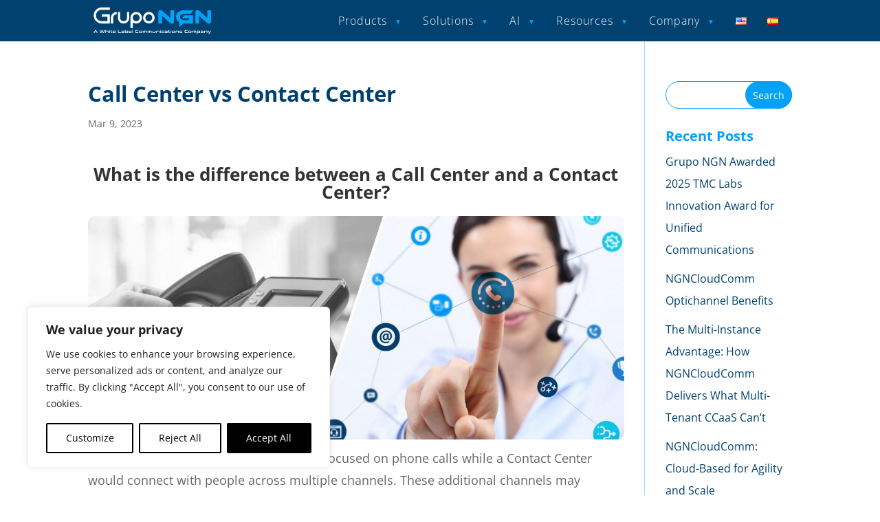

--- FILE ---
content_type: text/html; charset=utf-8
request_url: https://www.google.com/recaptcha/api2/anchor?ar=1&k=6Lf2uQcqAAAAAN7ZdJzVFtdkmT8BZhdQxpvm6UNT&co=aHR0cHM6Ly9ncnVwb25nbi5jb206NDQz&hl=en&v=PoyoqOPhxBO7pBk68S4YbpHZ&size=normal&anchor-ms=20000&execute-ms=30000&cb=ihvgqwdpnx27
body_size: 49590
content:
<!DOCTYPE HTML><html dir="ltr" lang="en"><head><meta http-equiv="Content-Type" content="text/html; charset=UTF-8">
<meta http-equiv="X-UA-Compatible" content="IE=edge">
<title>reCAPTCHA</title>
<style type="text/css">
/* cyrillic-ext */
@font-face {
  font-family: 'Roboto';
  font-style: normal;
  font-weight: 400;
  font-stretch: 100%;
  src: url(//fonts.gstatic.com/s/roboto/v48/KFO7CnqEu92Fr1ME7kSn66aGLdTylUAMa3GUBHMdazTgWw.woff2) format('woff2');
  unicode-range: U+0460-052F, U+1C80-1C8A, U+20B4, U+2DE0-2DFF, U+A640-A69F, U+FE2E-FE2F;
}
/* cyrillic */
@font-face {
  font-family: 'Roboto';
  font-style: normal;
  font-weight: 400;
  font-stretch: 100%;
  src: url(//fonts.gstatic.com/s/roboto/v48/KFO7CnqEu92Fr1ME7kSn66aGLdTylUAMa3iUBHMdazTgWw.woff2) format('woff2');
  unicode-range: U+0301, U+0400-045F, U+0490-0491, U+04B0-04B1, U+2116;
}
/* greek-ext */
@font-face {
  font-family: 'Roboto';
  font-style: normal;
  font-weight: 400;
  font-stretch: 100%;
  src: url(//fonts.gstatic.com/s/roboto/v48/KFO7CnqEu92Fr1ME7kSn66aGLdTylUAMa3CUBHMdazTgWw.woff2) format('woff2');
  unicode-range: U+1F00-1FFF;
}
/* greek */
@font-face {
  font-family: 'Roboto';
  font-style: normal;
  font-weight: 400;
  font-stretch: 100%;
  src: url(//fonts.gstatic.com/s/roboto/v48/KFO7CnqEu92Fr1ME7kSn66aGLdTylUAMa3-UBHMdazTgWw.woff2) format('woff2');
  unicode-range: U+0370-0377, U+037A-037F, U+0384-038A, U+038C, U+038E-03A1, U+03A3-03FF;
}
/* math */
@font-face {
  font-family: 'Roboto';
  font-style: normal;
  font-weight: 400;
  font-stretch: 100%;
  src: url(//fonts.gstatic.com/s/roboto/v48/KFO7CnqEu92Fr1ME7kSn66aGLdTylUAMawCUBHMdazTgWw.woff2) format('woff2');
  unicode-range: U+0302-0303, U+0305, U+0307-0308, U+0310, U+0312, U+0315, U+031A, U+0326-0327, U+032C, U+032F-0330, U+0332-0333, U+0338, U+033A, U+0346, U+034D, U+0391-03A1, U+03A3-03A9, U+03B1-03C9, U+03D1, U+03D5-03D6, U+03F0-03F1, U+03F4-03F5, U+2016-2017, U+2034-2038, U+203C, U+2040, U+2043, U+2047, U+2050, U+2057, U+205F, U+2070-2071, U+2074-208E, U+2090-209C, U+20D0-20DC, U+20E1, U+20E5-20EF, U+2100-2112, U+2114-2115, U+2117-2121, U+2123-214F, U+2190, U+2192, U+2194-21AE, U+21B0-21E5, U+21F1-21F2, U+21F4-2211, U+2213-2214, U+2216-22FF, U+2308-230B, U+2310, U+2319, U+231C-2321, U+2336-237A, U+237C, U+2395, U+239B-23B7, U+23D0, U+23DC-23E1, U+2474-2475, U+25AF, U+25B3, U+25B7, U+25BD, U+25C1, U+25CA, U+25CC, U+25FB, U+266D-266F, U+27C0-27FF, U+2900-2AFF, U+2B0E-2B11, U+2B30-2B4C, U+2BFE, U+3030, U+FF5B, U+FF5D, U+1D400-1D7FF, U+1EE00-1EEFF;
}
/* symbols */
@font-face {
  font-family: 'Roboto';
  font-style: normal;
  font-weight: 400;
  font-stretch: 100%;
  src: url(//fonts.gstatic.com/s/roboto/v48/KFO7CnqEu92Fr1ME7kSn66aGLdTylUAMaxKUBHMdazTgWw.woff2) format('woff2');
  unicode-range: U+0001-000C, U+000E-001F, U+007F-009F, U+20DD-20E0, U+20E2-20E4, U+2150-218F, U+2190, U+2192, U+2194-2199, U+21AF, U+21E6-21F0, U+21F3, U+2218-2219, U+2299, U+22C4-22C6, U+2300-243F, U+2440-244A, U+2460-24FF, U+25A0-27BF, U+2800-28FF, U+2921-2922, U+2981, U+29BF, U+29EB, U+2B00-2BFF, U+4DC0-4DFF, U+FFF9-FFFB, U+10140-1018E, U+10190-1019C, U+101A0, U+101D0-101FD, U+102E0-102FB, U+10E60-10E7E, U+1D2C0-1D2D3, U+1D2E0-1D37F, U+1F000-1F0FF, U+1F100-1F1AD, U+1F1E6-1F1FF, U+1F30D-1F30F, U+1F315, U+1F31C, U+1F31E, U+1F320-1F32C, U+1F336, U+1F378, U+1F37D, U+1F382, U+1F393-1F39F, U+1F3A7-1F3A8, U+1F3AC-1F3AF, U+1F3C2, U+1F3C4-1F3C6, U+1F3CA-1F3CE, U+1F3D4-1F3E0, U+1F3ED, U+1F3F1-1F3F3, U+1F3F5-1F3F7, U+1F408, U+1F415, U+1F41F, U+1F426, U+1F43F, U+1F441-1F442, U+1F444, U+1F446-1F449, U+1F44C-1F44E, U+1F453, U+1F46A, U+1F47D, U+1F4A3, U+1F4B0, U+1F4B3, U+1F4B9, U+1F4BB, U+1F4BF, U+1F4C8-1F4CB, U+1F4D6, U+1F4DA, U+1F4DF, U+1F4E3-1F4E6, U+1F4EA-1F4ED, U+1F4F7, U+1F4F9-1F4FB, U+1F4FD-1F4FE, U+1F503, U+1F507-1F50B, U+1F50D, U+1F512-1F513, U+1F53E-1F54A, U+1F54F-1F5FA, U+1F610, U+1F650-1F67F, U+1F687, U+1F68D, U+1F691, U+1F694, U+1F698, U+1F6AD, U+1F6B2, U+1F6B9-1F6BA, U+1F6BC, U+1F6C6-1F6CF, U+1F6D3-1F6D7, U+1F6E0-1F6EA, U+1F6F0-1F6F3, U+1F6F7-1F6FC, U+1F700-1F7FF, U+1F800-1F80B, U+1F810-1F847, U+1F850-1F859, U+1F860-1F887, U+1F890-1F8AD, U+1F8B0-1F8BB, U+1F8C0-1F8C1, U+1F900-1F90B, U+1F93B, U+1F946, U+1F984, U+1F996, U+1F9E9, U+1FA00-1FA6F, U+1FA70-1FA7C, U+1FA80-1FA89, U+1FA8F-1FAC6, U+1FACE-1FADC, U+1FADF-1FAE9, U+1FAF0-1FAF8, U+1FB00-1FBFF;
}
/* vietnamese */
@font-face {
  font-family: 'Roboto';
  font-style: normal;
  font-weight: 400;
  font-stretch: 100%;
  src: url(//fonts.gstatic.com/s/roboto/v48/KFO7CnqEu92Fr1ME7kSn66aGLdTylUAMa3OUBHMdazTgWw.woff2) format('woff2');
  unicode-range: U+0102-0103, U+0110-0111, U+0128-0129, U+0168-0169, U+01A0-01A1, U+01AF-01B0, U+0300-0301, U+0303-0304, U+0308-0309, U+0323, U+0329, U+1EA0-1EF9, U+20AB;
}
/* latin-ext */
@font-face {
  font-family: 'Roboto';
  font-style: normal;
  font-weight: 400;
  font-stretch: 100%;
  src: url(//fonts.gstatic.com/s/roboto/v48/KFO7CnqEu92Fr1ME7kSn66aGLdTylUAMa3KUBHMdazTgWw.woff2) format('woff2');
  unicode-range: U+0100-02BA, U+02BD-02C5, U+02C7-02CC, U+02CE-02D7, U+02DD-02FF, U+0304, U+0308, U+0329, U+1D00-1DBF, U+1E00-1E9F, U+1EF2-1EFF, U+2020, U+20A0-20AB, U+20AD-20C0, U+2113, U+2C60-2C7F, U+A720-A7FF;
}
/* latin */
@font-face {
  font-family: 'Roboto';
  font-style: normal;
  font-weight: 400;
  font-stretch: 100%;
  src: url(//fonts.gstatic.com/s/roboto/v48/KFO7CnqEu92Fr1ME7kSn66aGLdTylUAMa3yUBHMdazQ.woff2) format('woff2');
  unicode-range: U+0000-00FF, U+0131, U+0152-0153, U+02BB-02BC, U+02C6, U+02DA, U+02DC, U+0304, U+0308, U+0329, U+2000-206F, U+20AC, U+2122, U+2191, U+2193, U+2212, U+2215, U+FEFF, U+FFFD;
}
/* cyrillic-ext */
@font-face {
  font-family: 'Roboto';
  font-style: normal;
  font-weight: 500;
  font-stretch: 100%;
  src: url(//fonts.gstatic.com/s/roboto/v48/KFO7CnqEu92Fr1ME7kSn66aGLdTylUAMa3GUBHMdazTgWw.woff2) format('woff2');
  unicode-range: U+0460-052F, U+1C80-1C8A, U+20B4, U+2DE0-2DFF, U+A640-A69F, U+FE2E-FE2F;
}
/* cyrillic */
@font-face {
  font-family: 'Roboto';
  font-style: normal;
  font-weight: 500;
  font-stretch: 100%;
  src: url(//fonts.gstatic.com/s/roboto/v48/KFO7CnqEu92Fr1ME7kSn66aGLdTylUAMa3iUBHMdazTgWw.woff2) format('woff2');
  unicode-range: U+0301, U+0400-045F, U+0490-0491, U+04B0-04B1, U+2116;
}
/* greek-ext */
@font-face {
  font-family: 'Roboto';
  font-style: normal;
  font-weight: 500;
  font-stretch: 100%;
  src: url(//fonts.gstatic.com/s/roboto/v48/KFO7CnqEu92Fr1ME7kSn66aGLdTylUAMa3CUBHMdazTgWw.woff2) format('woff2');
  unicode-range: U+1F00-1FFF;
}
/* greek */
@font-face {
  font-family: 'Roboto';
  font-style: normal;
  font-weight: 500;
  font-stretch: 100%;
  src: url(//fonts.gstatic.com/s/roboto/v48/KFO7CnqEu92Fr1ME7kSn66aGLdTylUAMa3-UBHMdazTgWw.woff2) format('woff2');
  unicode-range: U+0370-0377, U+037A-037F, U+0384-038A, U+038C, U+038E-03A1, U+03A3-03FF;
}
/* math */
@font-face {
  font-family: 'Roboto';
  font-style: normal;
  font-weight: 500;
  font-stretch: 100%;
  src: url(//fonts.gstatic.com/s/roboto/v48/KFO7CnqEu92Fr1ME7kSn66aGLdTylUAMawCUBHMdazTgWw.woff2) format('woff2');
  unicode-range: U+0302-0303, U+0305, U+0307-0308, U+0310, U+0312, U+0315, U+031A, U+0326-0327, U+032C, U+032F-0330, U+0332-0333, U+0338, U+033A, U+0346, U+034D, U+0391-03A1, U+03A3-03A9, U+03B1-03C9, U+03D1, U+03D5-03D6, U+03F0-03F1, U+03F4-03F5, U+2016-2017, U+2034-2038, U+203C, U+2040, U+2043, U+2047, U+2050, U+2057, U+205F, U+2070-2071, U+2074-208E, U+2090-209C, U+20D0-20DC, U+20E1, U+20E5-20EF, U+2100-2112, U+2114-2115, U+2117-2121, U+2123-214F, U+2190, U+2192, U+2194-21AE, U+21B0-21E5, U+21F1-21F2, U+21F4-2211, U+2213-2214, U+2216-22FF, U+2308-230B, U+2310, U+2319, U+231C-2321, U+2336-237A, U+237C, U+2395, U+239B-23B7, U+23D0, U+23DC-23E1, U+2474-2475, U+25AF, U+25B3, U+25B7, U+25BD, U+25C1, U+25CA, U+25CC, U+25FB, U+266D-266F, U+27C0-27FF, U+2900-2AFF, U+2B0E-2B11, U+2B30-2B4C, U+2BFE, U+3030, U+FF5B, U+FF5D, U+1D400-1D7FF, U+1EE00-1EEFF;
}
/* symbols */
@font-face {
  font-family: 'Roboto';
  font-style: normal;
  font-weight: 500;
  font-stretch: 100%;
  src: url(//fonts.gstatic.com/s/roboto/v48/KFO7CnqEu92Fr1ME7kSn66aGLdTylUAMaxKUBHMdazTgWw.woff2) format('woff2');
  unicode-range: U+0001-000C, U+000E-001F, U+007F-009F, U+20DD-20E0, U+20E2-20E4, U+2150-218F, U+2190, U+2192, U+2194-2199, U+21AF, U+21E6-21F0, U+21F3, U+2218-2219, U+2299, U+22C4-22C6, U+2300-243F, U+2440-244A, U+2460-24FF, U+25A0-27BF, U+2800-28FF, U+2921-2922, U+2981, U+29BF, U+29EB, U+2B00-2BFF, U+4DC0-4DFF, U+FFF9-FFFB, U+10140-1018E, U+10190-1019C, U+101A0, U+101D0-101FD, U+102E0-102FB, U+10E60-10E7E, U+1D2C0-1D2D3, U+1D2E0-1D37F, U+1F000-1F0FF, U+1F100-1F1AD, U+1F1E6-1F1FF, U+1F30D-1F30F, U+1F315, U+1F31C, U+1F31E, U+1F320-1F32C, U+1F336, U+1F378, U+1F37D, U+1F382, U+1F393-1F39F, U+1F3A7-1F3A8, U+1F3AC-1F3AF, U+1F3C2, U+1F3C4-1F3C6, U+1F3CA-1F3CE, U+1F3D4-1F3E0, U+1F3ED, U+1F3F1-1F3F3, U+1F3F5-1F3F7, U+1F408, U+1F415, U+1F41F, U+1F426, U+1F43F, U+1F441-1F442, U+1F444, U+1F446-1F449, U+1F44C-1F44E, U+1F453, U+1F46A, U+1F47D, U+1F4A3, U+1F4B0, U+1F4B3, U+1F4B9, U+1F4BB, U+1F4BF, U+1F4C8-1F4CB, U+1F4D6, U+1F4DA, U+1F4DF, U+1F4E3-1F4E6, U+1F4EA-1F4ED, U+1F4F7, U+1F4F9-1F4FB, U+1F4FD-1F4FE, U+1F503, U+1F507-1F50B, U+1F50D, U+1F512-1F513, U+1F53E-1F54A, U+1F54F-1F5FA, U+1F610, U+1F650-1F67F, U+1F687, U+1F68D, U+1F691, U+1F694, U+1F698, U+1F6AD, U+1F6B2, U+1F6B9-1F6BA, U+1F6BC, U+1F6C6-1F6CF, U+1F6D3-1F6D7, U+1F6E0-1F6EA, U+1F6F0-1F6F3, U+1F6F7-1F6FC, U+1F700-1F7FF, U+1F800-1F80B, U+1F810-1F847, U+1F850-1F859, U+1F860-1F887, U+1F890-1F8AD, U+1F8B0-1F8BB, U+1F8C0-1F8C1, U+1F900-1F90B, U+1F93B, U+1F946, U+1F984, U+1F996, U+1F9E9, U+1FA00-1FA6F, U+1FA70-1FA7C, U+1FA80-1FA89, U+1FA8F-1FAC6, U+1FACE-1FADC, U+1FADF-1FAE9, U+1FAF0-1FAF8, U+1FB00-1FBFF;
}
/* vietnamese */
@font-face {
  font-family: 'Roboto';
  font-style: normal;
  font-weight: 500;
  font-stretch: 100%;
  src: url(//fonts.gstatic.com/s/roboto/v48/KFO7CnqEu92Fr1ME7kSn66aGLdTylUAMa3OUBHMdazTgWw.woff2) format('woff2');
  unicode-range: U+0102-0103, U+0110-0111, U+0128-0129, U+0168-0169, U+01A0-01A1, U+01AF-01B0, U+0300-0301, U+0303-0304, U+0308-0309, U+0323, U+0329, U+1EA0-1EF9, U+20AB;
}
/* latin-ext */
@font-face {
  font-family: 'Roboto';
  font-style: normal;
  font-weight: 500;
  font-stretch: 100%;
  src: url(//fonts.gstatic.com/s/roboto/v48/KFO7CnqEu92Fr1ME7kSn66aGLdTylUAMa3KUBHMdazTgWw.woff2) format('woff2');
  unicode-range: U+0100-02BA, U+02BD-02C5, U+02C7-02CC, U+02CE-02D7, U+02DD-02FF, U+0304, U+0308, U+0329, U+1D00-1DBF, U+1E00-1E9F, U+1EF2-1EFF, U+2020, U+20A0-20AB, U+20AD-20C0, U+2113, U+2C60-2C7F, U+A720-A7FF;
}
/* latin */
@font-face {
  font-family: 'Roboto';
  font-style: normal;
  font-weight: 500;
  font-stretch: 100%;
  src: url(//fonts.gstatic.com/s/roboto/v48/KFO7CnqEu92Fr1ME7kSn66aGLdTylUAMa3yUBHMdazQ.woff2) format('woff2');
  unicode-range: U+0000-00FF, U+0131, U+0152-0153, U+02BB-02BC, U+02C6, U+02DA, U+02DC, U+0304, U+0308, U+0329, U+2000-206F, U+20AC, U+2122, U+2191, U+2193, U+2212, U+2215, U+FEFF, U+FFFD;
}
/* cyrillic-ext */
@font-face {
  font-family: 'Roboto';
  font-style: normal;
  font-weight: 900;
  font-stretch: 100%;
  src: url(//fonts.gstatic.com/s/roboto/v48/KFO7CnqEu92Fr1ME7kSn66aGLdTylUAMa3GUBHMdazTgWw.woff2) format('woff2');
  unicode-range: U+0460-052F, U+1C80-1C8A, U+20B4, U+2DE0-2DFF, U+A640-A69F, U+FE2E-FE2F;
}
/* cyrillic */
@font-face {
  font-family: 'Roboto';
  font-style: normal;
  font-weight: 900;
  font-stretch: 100%;
  src: url(//fonts.gstatic.com/s/roboto/v48/KFO7CnqEu92Fr1ME7kSn66aGLdTylUAMa3iUBHMdazTgWw.woff2) format('woff2');
  unicode-range: U+0301, U+0400-045F, U+0490-0491, U+04B0-04B1, U+2116;
}
/* greek-ext */
@font-face {
  font-family: 'Roboto';
  font-style: normal;
  font-weight: 900;
  font-stretch: 100%;
  src: url(//fonts.gstatic.com/s/roboto/v48/KFO7CnqEu92Fr1ME7kSn66aGLdTylUAMa3CUBHMdazTgWw.woff2) format('woff2');
  unicode-range: U+1F00-1FFF;
}
/* greek */
@font-face {
  font-family: 'Roboto';
  font-style: normal;
  font-weight: 900;
  font-stretch: 100%;
  src: url(//fonts.gstatic.com/s/roboto/v48/KFO7CnqEu92Fr1ME7kSn66aGLdTylUAMa3-UBHMdazTgWw.woff2) format('woff2');
  unicode-range: U+0370-0377, U+037A-037F, U+0384-038A, U+038C, U+038E-03A1, U+03A3-03FF;
}
/* math */
@font-face {
  font-family: 'Roboto';
  font-style: normal;
  font-weight: 900;
  font-stretch: 100%;
  src: url(//fonts.gstatic.com/s/roboto/v48/KFO7CnqEu92Fr1ME7kSn66aGLdTylUAMawCUBHMdazTgWw.woff2) format('woff2');
  unicode-range: U+0302-0303, U+0305, U+0307-0308, U+0310, U+0312, U+0315, U+031A, U+0326-0327, U+032C, U+032F-0330, U+0332-0333, U+0338, U+033A, U+0346, U+034D, U+0391-03A1, U+03A3-03A9, U+03B1-03C9, U+03D1, U+03D5-03D6, U+03F0-03F1, U+03F4-03F5, U+2016-2017, U+2034-2038, U+203C, U+2040, U+2043, U+2047, U+2050, U+2057, U+205F, U+2070-2071, U+2074-208E, U+2090-209C, U+20D0-20DC, U+20E1, U+20E5-20EF, U+2100-2112, U+2114-2115, U+2117-2121, U+2123-214F, U+2190, U+2192, U+2194-21AE, U+21B0-21E5, U+21F1-21F2, U+21F4-2211, U+2213-2214, U+2216-22FF, U+2308-230B, U+2310, U+2319, U+231C-2321, U+2336-237A, U+237C, U+2395, U+239B-23B7, U+23D0, U+23DC-23E1, U+2474-2475, U+25AF, U+25B3, U+25B7, U+25BD, U+25C1, U+25CA, U+25CC, U+25FB, U+266D-266F, U+27C0-27FF, U+2900-2AFF, U+2B0E-2B11, U+2B30-2B4C, U+2BFE, U+3030, U+FF5B, U+FF5D, U+1D400-1D7FF, U+1EE00-1EEFF;
}
/* symbols */
@font-face {
  font-family: 'Roboto';
  font-style: normal;
  font-weight: 900;
  font-stretch: 100%;
  src: url(//fonts.gstatic.com/s/roboto/v48/KFO7CnqEu92Fr1ME7kSn66aGLdTylUAMaxKUBHMdazTgWw.woff2) format('woff2');
  unicode-range: U+0001-000C, U+000E-001F, U+007F-009F, U+20DD-20E0, U+20E2-20E4, U+2150-218F, U+2190, U+2192, U+2194-2199, U+21AF, U+21E6-21F0, U+21F3, U+2218-2219, U+2299, U+22C4-22C6, U+2300-243F, U+2440-244A, U+2460-24FF, U+25A0-27BF, U+2800-28FF, U+2921-2922, U+2981, U+29BF, U+29EB, U+2B00-2BFF, U+4DC0-4DFF, U+FFF9-FFFB, U+10140-1018E, U+10190-1019C, U+101A0, U+101D0-101FD, U+102E0-102FB, U+10E60-10E7E, U+1D2C0-1D2D3, U+1D2E0-1D37F, U+1F000-1F0FF, U+1F100-1F1AD, U+1F1E6-1F1FF, U+1F30D-1F30F, U+1F315, U+1F31C, U+1F31E, U+1F320-1F32C, U+1F336, U+1F378, U+1F37D, U+1F382, U+1F393-1F39F, U+1F3A7-1F3A8, U+1F3AC-1F3AF, U+1F3C2, U+1F3C4-1F3C6, U+1F3CA-1F3CE, U+1F3D4-1F3E0, U+1F3ED, U+1F3F1-1F3F3, U+1F3F5-1F3F7, U+1F408, U+1F415, U+1F41F, U+1F426, U+1F43F, U+1F441-1F442, U+1F444, U+1F446-1F449, U+1F44C-1F44E, U+1F453, U+1F46A, U+1F47D, U+1F4A3, U+1F4B0, U+1F4B3, U+1F4B9, U+1F4BB, U+1F4BF, U+1F4C8-1F4CB, U+1F4D6, U+1F4DA, U+1F4DF, U+1F4E3-1F4E6, U+1F4EA-1F4ED, U+1F4F7, U+1F4F9-1F4FB, U+1F4FD-1F4FE, U+1F503, U+1F507-1F50B, U+1F50D, U+1F512-1F513, U+1F53E-1F54A, U+1F54F-1F5FA, U+1F610, U+1F650-1F67F, U+1F687, U+1F68D, U+1F691, U+1F694, U+1F698, U+1F6AD, U+1F6B2, U+1F6B9-1F6BA, U+1F6BC, U+1F6C6-1F6CF, U+1F6D3-1F6D7, U+1F6E0-1F6EA, U+1F6F0-1F6F3, U+1F6F7-1F6FC, U+1F700-1F7FF, U+1F800-1F80B, U+1F810-1F847, U+1F850-1F859, U+1F860-1F887, U+1F890-1F8AD, U+1F8B0-1F8BB, U+1F8C0-1F8C1, U+1F900-1F90B, U+1F93B, U+1F946, U+1F984, U+1F996, U+1F9E9, U+1FA00-1FA6F, U+1FA70-1FA7C, U+1FA80-1FA89, U+1FA8F-1FAC6, U+1FACE-1FADC, U+1FADF-1FAE9, U+1FAF0-1FAF8, U+1FB00-1FBFF;
}
/* vietnamese */
@font-face {
  font-family: 'Roboto';
  font-style: normal;
  font-weight: 900;
  font-stretch: 100%;
  src: url(//fonts.gstatic.com/s/roboto/v48/KFO7CnqEu92Fr1ME7kSn66aGLdTylUAMa3OUBHMdazTgWw.woff2) format('woff2');
  unicode-range: U+0102-0103, U+0110-0111, U+0128-0129, U+0168-0169, U+01A0-01A1, U+01AF-01B0, U+0300-0301, U+0303-0304, U+0308-0309, U+0323, U+0329, U+1EA0-1EF9, U+20AB;
}
/* latin-ext */
@font-face {
  font-family: 'Roboto';
  font-style: normal;
  font-weight: 900;
  font-stretch: 100%;
  src: url(//fonts.gstatic.com/s/roboto/v48/KFO7CnqEu92Fr1ME7kSn66aGLdTylUAMa3KUBHMdazTgWw.woff2) format('woff2');
  unicode-range: U+0100-02BA, U+02BD-02C5, U+02C7-02CC, U+02CE-02D7, U+02DD-02FF, U+0304, U+0308, U+0329, U+1D00-1DBF, U+1E00-1E9F, U+1EF2-1EFF, U+2020, U+20A0-20AB, U+20AD-20C0, U+2113, U+2C60-2C7F, U+A720-A7FF;
}
/* latin */
@font-face {
  font-family: 'Roboto';
  font-style: normal;
  font-weight: 900;
  font-stretch: 100%;
  src: url(//fonts.gstatic.com/s/roboto/v48/KFO7CnqEu92Fr1ME7kSn66aGLdTylUAMa3yUBHMdazQ.woff2) format('woff2');
  unicode-range: U+0000-00FF, U+0131, U+0152-0153, U+02BB-02BC, U+02C6, U+02DA, U+02DC, U+0304, U+0308, U+0329, U+2000-206F, U+20AC, U+2122, U+2191, U+2193, U+2212, U+2215, U+FEFF, U+FFFD;
}

</style>
<link rel="stylesheet" type="text/css" href="https://www.gstatic.com/recaptcha/releases/PoyoqOPhxBO7pBk68S4YbpHZ/styles__ltr.css">
<script nonce="bUcedpLW8WGm2mHkT7uK6Q" type="text/javascript">window['__recaptcha_api'] = 'https://www.google.com/recaptcha/api2/';</script>
<script type="text/javascript" src="https://www.gstatic.com/recaptcha/releases/PoyoqOPhxBO7pBk68S4YbpHZ/recaptcha__en.js" nonce="bUcedpLW8WGm2mHkT7uK6Q">
      
    </script></head>
<body><div id="rc-anchor-alert" class="rc-anchor-alert"></div>
<input type="hidden" id="recaptcha-token" value="[base64]">
<script type="text/javascript" nonce="bUcedpLW8WGm2mHkT7uK6Q">
      recaptcha.anchor.Main.init("[\x22ainput\x22,[\x22bgdata\x22,\x22\x22,\[base64]/[base64]/[base64]/[base64]/[base64]/[base64]/KGcoTywyNTMsTy5PKSxVRyhPLEMpKTpnKE8sMjUzLEMpLE8pKSxsKSksTykpfSxieT1mdW5jdGlvbihDLE8sdSxsKXtmb3IobD0odT1SKEMpLDApO08+MDtPLS0pbD1sPDw4fFooQyk7ZyhDLHUsbCl9LFVHPWZ1bmN0aW9uKEMsTyl7Qy5pLmxlbmd0aD4xMDQ/[base64]/[base64]/[base64]/[base64]/[base64]/[base64]/[base64]\\u003d\x22,\[base64]\\u003d\x22,\x22TxNPNcKLwqDDqGgRTnA/wpMaOmbDoHHCnCl9ecO6w7Mgw6nCuH3DpGDCpzXDtXDCjCfDlsK9ScKcaSAAw4AIGShpw6o7w74BPsKlLgETfUU1Iw8Xwr7Cs1DDjwrCucOcw6EvwoMcw6zDisKnw5dsRMO1wqvDu8OEJR7CnmbDgcKfwqA8wpAOw4Q/KF7CtWBtw7cOfybCmMOpEsOMWHnCulsiIMOawpM7dW8NN8ODw4bCkx8vwobDosKsw4vDjMO3DRtWacKowrzCssOhdD/Cg8OHw6nChCfCmcOiwqHCtsKmwphVPhTClsKGUcOzaiLCq8K0wrPClj8OwonDl1wHwpDCswwJwr/CoMKlwpx2w6QVwqPDicKdSsOSwqfDqidqw7sqwr9Mw5LDqcKtw5g9w7JjOMOaJCzDj1/DosOow4URw7gQw5Iow4ofTyxFA8KHGMKbwpUjMF7DpwvDs8OVQ0U1EsK+OExmw4sVw7vDicOqw6nCk8K0BMKpTsOKX0vDh8K2J8Klw4jCncOSPMOfwqXCl1XDg2/DrT/DgCo5A8KiB8O1cj3DgcKLAHYbw4zCii7Cjmk1wq/DvMKcw7Mawq3CuMOfE8KKNMKWOMOGwrMOET7CqUhHYg7CssOGahEXBcKDwoszwqMlQcOew5pXw71iwoJTVcOAEcK8w7NZbzZuw519woHCucO7S8OjZSfCpMOUw5dew6/DjcKPfMOXw5PDq8Odwo4+w77Cj8OvBEXDkkYzwqPDq8OXZ2JrY8OYC3LDocKewqhZw7vDjMOTwq8WwqTDtE5Cw7FgwrAvwqsaXz7CiWnCvVrClFzCvMOidELCiXVRbsKnUiPCjsO/w7AJDCVxYXl7BsOUw7DCjsO8LnjDlj4PGn4MYHLCgBlLUiIvXQUHa8KUPmPDjcO3IMKowo/DjcKsQXU+RTLCjsOYdcKDw5/Dtk3DhkPDpcOfwoLCnT9YJMKzwqfCghzCoHfCqsKDwpjDmsOKVGNrME3DmEUbTC9EI8OcwqDCq3hzU1ZzcxvCvcKcRsOTfMOWCsKMP8Ojwox6KgXDt8OOHVTDgcKvw5gCC8OVw5d4wrnCpndKwojDkFU4L8OubsOdQcOwWlfClG/Dpytswq/DuR/Cm08yFVTDq8K2OcO8YS/[base64]/DlcKywphqwq0DwrjCoi7Cq8ORVsKRwqloezMWFsO8wpAzw5jCpMOHwqZ0AsKVMcOhSkjDhsKWw7zDvjPCo8KdcsO1YsOQM2gQUTQ2wr1vw7dJw6/DkTDCgycDIsOJQ23DhWAPdsOOw4bCnGpEwpPChyFzS3DClH/[base64]/DpsKCAi3DiGvDvMKSOQ3DsgR+PVpYw4/CqHfDhhLDjDMjd3LDmAPDh0kXTBoVw4bDksKBWE7Dj2tsFh9yVcKywq7DhWxJw6V4w50fw5c5wrLCg8KJKTPDtsKTwo84wr/[base64]/ClMOGCD/DssK2c8OlUllPB1gFw6xjUl5AEcOGZMKvwqXCtcKtw55WEsKvEMOjTiABd8K/wpbDkgbDon3DryzCnVFvBcKMY8OTw556wokmwqxbHyTCncK5VgjDhsKsQsKjw4ITwrxjCcKIw4TCs8OXwq/DpQHDk8OSwpbCvsKsLjvCt2oUe8ONwpDDr8KMwp91KzA5OELCkil4wq3CoEIjwozCq8Ohw6HDosO/[base64]/[base64]/LFwhw6kbBRrCqcKrw7/DgjzDvTrDoCjCr8OowqMSw4g/w77CiFjCosKCdMKzw7sTQFVxw6EZwpRMSUp5SMKuw6QFwo7DiiEFwp7CjSTCtVPCpVdJwqDCiMKawqrCjCM9w5tiw5NiUMObw77DkcOMwrvDosKSflxbwpjCgsKzLj/DkMOSw5wowrrDpcKfwpEWcE/Ci8KEGwjCusKswoxhejgBw5VwEsOBw7LChsOUDnozw44MfMKlwrZyGntlw7Z6WVLDrMK7OVXDmHAKKcOVwq/[base64]/DmcOwwpE+w6IAw6xaZMOjaS10HMOsU8KBBMOcIjTCsTE/w5bDvFEOw5V2woAFw7jCmHMlMMOcwqfDqFEmw7nCsV/Cn8KST27DlcOBJkQ7X1YSRsKtwojDtGPCi8ODw7/Dl2HDj8OAcA3DoFNVwrs9wq1zwqjDjMOPwo0kQ8OWXBfCgWzClFLCozbDv3ENw4bDr8KwMgsAw41fP8OowoYnIMO/RUskE8KvN8KGY8OSwrDDn2TColFtVMOOakvCvMOfwqDCvHB+wrw6C8OFPcOAw7TDuB92w4fDk3NawrHCp8K3wq7DqcOcwrjDmknDlShDw6LCqg/CuMORN0YRw7LDl8KVIXDCscKsw7MjIUnDjnrCmsK/wozCmTsXwqzDsDrChcOwwpQswpEcw5fDsg4HPsKLw6/DjkAFH8OEd8KBJhHDiMKKQjbCqcK3w7MswossJBvDgMODwrQ7V8ONwosNRsKQa8OAMMOiIxNQw78twphYw73DoXzDqz/CusOZwojCicOkacK5w7/CpkrCisKdcsKEWmU2SH8GasOCwqHCpBNaw6bDmQ/DsxHCji4swonDv8KCw7pmKXYiw6zDil7DlsKLG0M0wrdbUsKCw6UYw7VlwpzDtnXDlwh2w4Mmw705w5bDgMKMwo3DmMKDw4wJFsKIw6LCtSvDgMORe3bCl1HDpMOPMQPDisKnQinDhsKow448MH9FwqfDgm1occOHXMKBwrTDoD/DisKdc8Ozw4zDlS9PWizCkSPCu8OYwp12wrjCjMObwr/DszHChsKiw4bCkTIEwrrCnCnDvMKUDycXCRTDv8OoemPDksKBwqQiw6/Cr1gWw75pw7jCn1TDpcKlw4DDqMOONsOzKcOVLMOSN8KTw6tHaMOCw5fDqE5lTsOmMsKDZcOvGsOMBhzDvsK2wqYEBBbClybCi8OOw4rDiCYNwrwMwpjDiR/CqVRzwpbDg8Kow5jDsENYw7VhM8O+KcKQwpB5VcOPNE1awojChxLDrcOZwqt+KcO7OCEyw5Ujwpw0WCTDondDw4kbw4UUw6TDpVbDu3cZw4vDoj8IMFfCsnNRworChhLDqnfDqMKwR20jwpDCgwXCkifDocKsw6/CvcKZw7Ndwp5xGnjDj2F7w7TCgMKPE8KSwonClcK6w6lKLsKbLsKgwpQZw55hUUQhYDrCjcO1wozDv1rCrWzDuBDDm0wJdmQyby/CssKNa286w4XCoMK/[base64]/DlFA5w5PCnsOOQV1xw5LCs8O5w6DCpMOEUD5nwpILwp3CsRcXdT/DjDDCkcOMwo7CkhZGI8KCJ8KSwofDjX7Cv1LCocOzK1cEwq47PkXDvsOnR8ONw7HDiUzCmMKqw44hR3lKwpjCmcOkwpEEw4fDs0PDpCvCnWEYw6rDo8Kiw7vDicK6w4DCpzYBw5UrO8KBJkTCrB3CvkoCwpsbCHUkJsKZwrtkCl0/[base64]/Cs3rDucK4w7Jfw5/DrsKqwpccZ8KAK8KlwpfDqMKfwoBHeC88w7Vyw4XCqHnCkzIkHiEOPC/DrsKnUcOmw7pnUMKUXsKSEm9MQcORdhACwp15woUNa8KtEcOcwoTCvGfCl1YEXsKewrjDlwMuUcKKKMOWWFc0wqzDm8O2Mm/DmcKcwooUfyzCgcKcw51OF8KAPBHDqXJewqBWwpfDoMO2U8O3wqzCjsKDwp3Cs21Ww6DCrsKxGnLCnMOlw6FQEcKnLTMbAsKSZ8O2w4XDhlwvI8ORfcO4w5vCuCbCp8OPYMOrDgPCmcKKPcKDw5A1Qz8EScKSJsO/w57CkcKjwq9Ha8K3a8Omw6JOw6zDrcOYGGTDozgUwqRpAV5hw4DDrX3Ct8OTfwFbw5A/SU/Du8OXw7/CtsOXwqXDhMKBwr7DvXFMwoDCplvCh8KFwq41agnDvMOkwpPCpsKkwrxmwprDoRIkfkPDngvCiHsMQCPDqgg7wq3CnFEvBcObXF5TfMOcwrTCjMOzwrHDsl1gHMK0B8KxFcOiw7EXPMKQOMKxw7vDvWjCqcKOwrJ5wpnCrh8aCH/DlcOswoZ5Ezkgw5hkw6ArVsK0w7vCn2NMw5EbNFPCqsKhw6hEwofDn8KbYcKARS5nHythY8OiwqzCkMKUawBhw609w4vDrMKow79pw63CsgF7w4jCqxnCq1PCq8KAwpwRwrPCucOuwrEaw6/Dn8Ocw5DDt8OTUsO5C07DqFcNw5rDhsKuwpNfw6PDt8OlwqF6B2XDgMKvw5hWw7kjw5bCtiMUw78wwq/CihxVwoIDOwHCmMKPw40BMWtQw7PCicO7SXFZL8K0w7Aaw44fcgJdNsOqwqoFOxphQ247wrNYVcO/w6xLw4Jow53CpcKAw710IMK3RW/[base64]/[base64]/DuUVjwr0FHBgAemZOw6XDjMOmwpLDpcKTwoxvw4RRTTo/wppASxLDkcOuw57DjcK2w5/DlQPCoEEEwoLCjcO+FsKVQgLDpgnDgW3DtMOkTgA8EUjCh1vDssKIwqxoTT1xw7jDhB9Eb0bCt3zDmAACZjvChMKHcMOpTTVkwohuJ8Krw7s3SCYwQsOMw7nCpcKMARlQw6bDvMKQPlYoUMOmD8KUfiXClUpywr/DksKjwrsWJ0zDrsKePsOKO1fClD3DusK8YlROOhrCmsKwwpMpwqQuCcKVSMOywoXCh8KyQh1Kw7pFacOJQMKdwqLCuiRkGsKwwr9DIR8nLMOnw5vCnkvDgsOOw6/DgMKow63ChcKGJ8KVSxkEZW3DlsKbw6JPEcObw7fDm2PCtcKZw7bDisKTwrHDrsKhw6bDtsKuwp80wo92w67Dg8OccT7CocOFDhZ4wo4tPShOw5/DkQzCpVbDq8Okw4kVZlnCrGhOw7PCsHrDlMKLasKlUsKLdyLCqcKFVVHDpX0wDcKVYsOkw7Edw4NZFAl2w4xjw60cEMOxN8K5w5RjUMOZwpjCrcKdB1RWwrsww4XDlgFBwo/Dv8K0Gx3DkMK4w7tjDsK3QsKowpTDmMOQB8ORFSFTwowtIMOOI8Oqw5TDngxTwq1FIBNKwovDrMKpLMOWwroow7/DscK3wq/CuCV6F8KRWMOZDkbDvUbCvMKQw73DqMK3w67Ci8OuAlJqwoxVchpvQsK8WiXCpsO6UsOxesKGw7nDt13DhwISwqF7w5hbwp/[base64]/[base64]/DvcKVw6Vhw4NWw6cgwoRhEcOswoBkIDbCi3tiw4TCriDDlcOwwpcWHV3DphZ2wr8gwps6IsKLRMKzwrUpw7JUw78Qwq5EfwjDhATCgWXDgGplwovDmcKXQcO/[base64]/f8OuY8KzWcKREFfDn8KBExNsK1Q3w6Vow67DuMONwocSw6PCvBY1w4fDpcOeworDrMODwr/[base64]/woXCscKRw7PCrW5kwp/[base64]/CpzjDvjdBLcOnHMOPw5PCtcK2w7R2BE18YBkISsODQsK9P8OLKGzChMKVOMK/KMKYwrvDlh3CnjMuYFwlw7HDvcOUHlTCg8K+cGHCtcKlbibDlRfDhEfDth3CnMKdw4Enw4HCslpgLFfDjsOMZcO7wrFMKVLCi8KlJwAcwp4GeTADMXozw5XCt8OHwohiw5rCnMOAH8OnBcKjKDTDqMK/JMKfFsOnw5RmBQ7Cg8OeMMO8CsKNwqpoEjlnwrXDrU4mG8ONwp3CjMKFwpAvwrXCsjRuLxVhDMKGCcKyw6QTwpFSJsKQSVBuwqnCtWzCrFfCusK+wq3CucKnwoBHw7xCFcK9w6bCp8K9RUnCuzhUwovDiFF4w5E2TMO4esK/LRsjw6JqYMOGwoHCrcOlG8OePsKdwoNuQ2fCpMK1DMKEA8KqH1ACwq9ewrAFTcO+wozCsMK0w7l3FMODNhE7wpVIw6nDjlvCr8KWwpgow6DDs8KDacOhB8KQaxENwqp+BRPDv8K8KnNJw7zCmMKLQcOPOTbDtmzDvjYZEMO1V8OnQ8K9K8OzTcKSD8Kqw4HDkSPDtF/ChcKXOF/[base64]/wqzDuiTDqCgEwpDCmhrCvMKxc8Kdw71kwofDpMKRwqwxwpnClMK+wo5dw5VqwoPDs8Ofw53CuBnDmhHCjsO/cjTDjsOdC8O0w7LCv1vDl8Khw5RlQMK+w4ETFMOLW8K4wpAMPcOewrDDk8O4YybChUDDv0A0wp0NV3BnKB7DsUzCvcOvDiZMw4pPw410w7DDgMKWw7wsPcKsw4dfwoEfwpfCnx/DrnPCq8Oqw5bDsU7Ci8OswrvCjRbCssOlYsKDNxvCuzTCiFfDscKTE1pewpPCqcO0w7FhCAxBw5LDg3fDg8KcZDvCv8KFw7XCg8KdwpPCqsKkwq4KwovCrEPDiCfCuwPDgMK8Lk/CkMKaCcOvUsOcGUpnw7rCmF7DgCEkw67Cr8O+wrB/[base64]/Dnhc3wrPCmMKHbC3Drw4NwqrCv8KNwp/DicKqwrNUwodPOkUUJMO4w5LCuTbCjTwTASXDusKydsKCwrDDicK3wrTCp8KAw47Cug5BwphHAcKyQcOsw5jCgWsIwp0lasKEdcOYw7XCncOvw55/JcORw5IeO8KPLQ8Fw5LDt8OTwq7Drwk1b2VqCcKGwofDqCRyw4sbX8OGwoJrBsKFwq/DvyJiwpocw6hTwpw4wpzCrn3Dk8KfBATDuErDscKHS0zCusK6OT/CoMO8JFkmw5/[base64]/DqTkpw50Hw7PCv8OtecKUwq/[base64]/bn3CmsONMMOMdH/DnMOJVQ7CrxHDncOEPsOrIRfDuMOFYykyUW9zcsOWJCs4w49+fsKtw4drw5PCoH4/w7fCqMKVw4HDjMK8NcKcUSh4YQ8nX3rDhcO6OEROD8K1bGrCnsK5w5TDk0BOw4rCrMOyRA8AwpcfN8KUJcK2QD/Cs8KDwrt3NmzDg8OvHcOvw48hwr/[base64]/GCJRw7YoBBAFwq7CiMO3AQPDs8KMCsOjwqcCwpsRSMOcwr3Do8K/[base64]/CmmvCplXCpcOIwpTDpcKuw5VdZBTClyHDuxlsPcKkwq/DmzTCpWLCknBqBMKzwpUuNgYLP8Kswrsuw43ChsO1w7ZWwpDDtyEJwoDCoyPCvMK0wpZzY1rCuAjDn2PCj0rDpMO6wodowrnCliB8D8K9MQLDjw4vEy/CmxbDlsOTw43Cg8OJwprDggnCo14XRMO9wqnCj8KyRMKgw6EowqLDhcKcwo5Pw4pJw7INKcKiwpRPdcKEwqlWw7A1VcKTw7E0w4TCiUkCwovDm8KfLkXCtzA7FhrCtcOGWMO+w7nCm8O9woksIXDDm8OVw4DCkcKtesK4cgTCjXZHw4dCw4rCr8K/wp/Cv8OMdcK8w6ZZwpIMwqTCh8OUTmpvbnV6wpRWwqgGw6vCicKGw53DgyrDonXCqcK5JhnDhMKKZMKQJ8KnQcK+VBTDvcOAw5IJwpvCmkpQGSHCncKTw4Apa8KxRWfCqhrDglE8w4Z6ZmprwpM6JcOqMX/ClifCksOlw7oowosQw4LCiU/Cr8KWwodpwopSwo5Lw7ppXHXDhsK6wqMOHMKzY8Oewol/cCJsODQLAMKkw58Fw4fCnX5IwrjDpmQ3YcKgBcKdcsKnXMKww7YWNcOMw5wDwq/DuypZwowLDMKewqYdDR4HwokVLj/Dik1UwrB8LsOIw57CssKHEUl9wpBQHSPDvQ7Dj8KkwoUTwphUw7bDqnjCo8OTwpfDi8KrfBcvw4fCu2LClcOzXQzDrcKOPMK4wqPCqj3CncO5EcO2J0vDmHRCwo/CrcKPdcO+wo/CmMOQwojDnj0Kw6zCiRJRwp1owrVUwqzCrsOvIErCslJqYy4NQBd5McOlwpMEKsOKw5RLw4fDvcKxHMO7wpNSTSkbw4hQOBtvw4QqOcO2BR93wpHCg8Ktwr8MScK3VcOYw6PCqMK7woVHw7DDoMKICcKbwp/Dg3XDgncXUcKdNwfCpCbCjWYrHVXCpsKbwrgOwpptVsKebRDCn8OLw6vDmsOkT2TDkcOOwo9ywol1UHNOA8OHU1RkwojCgcOvU2IIbiNAPcKsF8KqWiDDtxctZcOhGsOpcXMCw47Dh8OBccO2w4htTmDDnDogbR/Cu8Omw4LCv37Crh/[base64]/DrlBrcMKNLUDDkMKqwqU7OsKewqVew77DlMKtFBcow7vCv8K6H3k3w4nClxfDikDDt8KEAMOBBQUrw6nDjXnDphXDqBJEwrBIKsOhw6jChxFtw7Z/wowoGMO9w4EZNxzDjAfDo8KAw4lQF8KDw6pswrZVwplZwqpxw6Q7wpzCmMKtUwTCsEYlwqsuwrfDoALCj1YkwqBfwrhRwqwow5/DvXo7Z8OvA8OTw7DCgcO1wq9BwoPDvcONwqvDh2Ulwpkpw73DoQrCu3XDqnLCt2fCkcOCw5/[base64]/J8KMJcKxw7HDhsKTw6nCkhMaRGLDl8O/KcKjwrtdQ17CicKCwpPDkzsyfDTDksOeHMKpw4vCkCFswp5uwrnDr8OAWsOww6XCh2bCmxUFw6vDoDBjwo/[base64]/CuCXCmztvYlPChUDChkjDucKsSjTDhcKPwrnDi1htw5h8w6vCjBbDh8KPNsOzw7DDnsO1wr7DsCFvw77DuC9bw7bCiMOcwqDCtEJuwr3CgjXCjcKIMsKowrHCpFI9wohoZyDCu8ORwqAkwpNgWWdew6LDiAFRw6B/[base64]/ChhXDmcK6OX1mw5fDqErCj3zCogbDh0jDnznChsOJwpp0d8OVSlZbB8KKecOYNjFZOC7CnC/DtMO8wp7Cqgp2w6o1DVgBw4gawpJOwrrCo2rCiQpMw4U8HmfCucKQwprChMOGGwl5PMKoQWI8w541WsKrf8KudsO9w68mw7XClcKcwoh/w6koGcKDwpPCnybDtxpQwqbCg8K5BcOqwr5AFQ7DkjnCnsKBQsKqJsK+FF/CtkQfP8KMw6bCpsOIwr9Nw67CmsK8OMOKHmBlQMKOOi92eiLDgsKvw7wQw6fCqgbDrcOfScKmw45BdMK9w7LDk8KEWijCi1rCi8KYMMKSw4fDtlrCgGgYWMKRGMKUwpnDiCXDlMKfwqTChcKLwoQ7OznCnMOjB24+NMKXwrIPw6MNwq7Co3NBwrsqw4/ChAo1DWwdA1vCk8OsZsKwdSUXwrtKSMOLwpQGaMK1wqQRw5DDjD0gacKDGFRVPsOeSE3CiX3DgsOQNVDDgkZ5wpMUVG8vw4nDoFLCtGxYTFYow67CiS5rwrBywolKw7djE8Kzw6PDtlnCqMOQw53Dp8Omw59QAMOWwromw7QIwqVeWMOSIMOswr/DjsKzw6jCm2XCo8O/[base64]/Dl8OgwrTDucKIw6PCu8OpIcKjbcOLacOEOsOJwr1ZwqDCkg7Ckj50bVvCpsKJR2PDjikicjnDlXMnwrcPTsKPUE7ChQB9wqAlworCnwDDrcOPw51/w5INw7AbdRrDt8OGw4dtAVwZwrzCvCnCucOLMcOsWcORwrnClDZYChJ7Wg3CiETDsizDsQ3DklY9bSoCacODKzbCmyfCq0HDpcORw7fDl8O8J8Klwq5LHsOKNMKGwrbCpmHDlBpnHcObwpk8CFN3blgIBsO1SEXDqcOvw6VkwoZ9wpgcPT/Dq37Ch8O8w5HCtActw47ClX58w4LDlCrDsA8nATvDu8Kmw5fCmcKwwop/w7fDsDPCh8O7w5bCsyXCoD/CrsONchd1XMOswplRwrvDqWhkw7BKwp9OMsO0w6ocaQLChsKQwqFJwoUJaMKeSMOwwpEUwp9Bw5JYwrTDjS3Do8OlEmvDvhp+w4LDsMO9w7VOKDTDtcKUw4Zdw414XDnCiDF/[base64]/Dm8Kew4/DgcOWW8KafhQaw6fCuFtgwrkLa8K5TXLChcK5wrHChMKGw47DscOsAcKWBcKpw4nCmzLCgsKDw7RLVFVtwoXDm8OZc8OVZMK5HsK2woVlE0VHbiJDCWbDkw3DiHnCjMKpwpPCj0PDssOXesKLVcOvHGcLwrgwMV9BwqwSwrfCgcOewqFsb3LDtMO9wrPCtG/DrsOTwohkSsOcwptMKcOCQz/Chwduw7B9bmzCpD3Cmy7Cr8OqPcKrBG/DvsOHwpjDl0R6w6rCk8KIwpjCqMOofMK+GVAXM8KWw71AIQjCph/[base64]/DlcKKJMOxDBRRdn3CoGzCqsOqw5nCi23DlsKpMsKXwqQww73DiMKLw7RGTMKkOcO+w7PDrwl0KkTDmjDCoCzDvcKRRcKsHzk5woNxMH3DtsKkD8Kmw4ETwos0w6oEwrrDncKkwqrDnkJMEk/CncKzw7XDpcOMw7jDsWomw4pcw7/DmlDCuMO1IsKVwpzDh8KbfsOuVHcqEcOkwpHDkijDj8ODQMOQw4h4wpA3w6LDpsOzwr7DlXrCn8OjO8KMwqnCusKoQ8Kaw6oOw4gRw6BCNMK3woxMwoIgSnjChkTDp8O0SsOMw4TDjH/[base64]/HsK8N8Kqw7nCpMKgwpQOfVTDj0XDiF0jQUUww44Kw5bCrsKaw6MDdMOcw5LCkiPCqh/Ds3bCtcKcwoBmw6rDpMOASsOAZ8KkwqMrwrgYLRXDrcOhw6HCiMKSS1nDqcK/w6jDjzcMw4wBw54Kw6R8JV5Iw4PDoMKvWyVgw5tdUDVDBMK8a8OxwoxPXkXDmMOPV1HCvWA/[base64]/DisOjRkN5c8KdwpUuwrnCmMK0wqrCgR3DuMKQwp0eX8OfwqtnPsKZw4lVMMOrKcKfw55zGMKQJsOfwqTDn2EbwrZ7w542wpICR8Onw7YWwr1Hw4Ftw6TCuMKPw74FSFfDrcOMw4I3csOyw40+wqUnwqvCj2XCnUFIwo/Dg8Otw59gw6lCJ8K1b8KDw4DCmyXCgFrDmVXDgMOoUMOtSMK+OMKpO8OZw5NVw4/[base64]/w6UHwoTCmMOswoHCscOVwpB4Fw7DuxXCsAVowosDw754wpXDjkI0w64Kb8KvDsOVwojCk1d2TsKsY8OgwoRewpllw7Yjw7fCunAswq1jHgZHDcOqb8KBwoXDrXpNQMOmMzReNDoOCEAHwrrDuMOvw7dKw4pqRCkxZsKlw7Fww7YDwp7DpwhXw6/[base64]/ZzpnwqDCq8KrwqpwIXPDqB3CoSwBJzlgwovDhsO6wr/CgsOpZsKyw5rDkRFmCsK+wpFGwprChMOwBBXCpcKFw5LCgTIiw4vCgU5+wq8FPcOjw4gHHsOmYMKQccOLJsORwpzDjQXChcK0cEQDYUXDsMOfFsKETno7RR0Nw44Pw7Jub8Ojw6Qyc0tQPMOWYsOFw7LDp3TCvcOdwqHCvQrDuzHDvcKWA8O1wqIXWsKEfMOuaA/DgMORwp7DuXpIwqPDlcKlYj/Dt8OmwpvCng3Dm8KXZWgSw7tqJcOxwqFhw47DoB7DvS8UccOkw5klG8OpPHvCiDgQwrTCmcO1fsKFwqHCpgnDn8KqJGnCuifDkcKkCcOQfsK6wp/[base64]/DgDDCjcO/bsOrw4rDl17ClwTCh8KBwpEtwonDhlvCjMONXMOAO3/DhsO3WcK9JcOGw7wIw7hCwqgdfErCp0LCmgTCv8OeKHlNJibCnmsHwqoaelnCp8KzO19BM8KawrNdw4/CnhzDvcKtw6tdw6XDosOLw4xsL8ORwq9Kw4rDucKtQVDCmGnDi8OuwpA9UgLChcOjIwXDmsOGa8K1YSVTacKjwo3CrsK6NFTDtsOXwpY3YnTDr8OoHwrCnMK6ESTCpsKawrZHwrTDpmvDnQdxw7QkF8Ocwq8ew6I5cMOVIRUXSmRnDcKcSj0UWMOJw5BTST/DnknCugUcSCEdw6vCh8O7ZsK3w4RNLcKJwqkubzbClVPCv3ZJw6hjw6bCkiLChsK3w7rDqQDCuWjDqzYbfsO+c8KkwoISQWzCocKtMsKFwr/CkRA2wpHDt8K0fzJDwpokCcKZw5FOw5jDiyTDuG/DhnzDmB89w7RpGjrCoULDgsKyw6BqeT3Dg8K4WD0gwr/DgcKqwoDDmC5jVcOfwrRxw7AmPcOrBsKIQcKRwpZOLMOQIsK/aMKgwoPCiMK0RBQJbwdyLQ1HwpV8wpbDvMKjfMOGZU/DnMKbQ148UsOTPsOBw4TCnsKbci5Zw6LCvhbDmm3Cv8O5wqPDtwZmw6wtLWXCmGHDhcKvwpl3NnElJB3Cm2/ChRnCoMKrdcKwwprCtQ5/wpXDlsKUX8OMTMOfwqJ7O8O/NWQDFsO8wpJYKiA6DsO/w4VPSVVNw6fDsE0ww7zDmMK2TMOba3bDlHwdez3ClCN6J8KwY8K6KcK+w73Dq8KEcTgmWMOzbTTDk8K6w4ZiYAsAZcOCLiR7wp3ClcKDT8KKAMKIw4bCqcOlE8KkW8KGw4LCg8O/w7Blw5rCunoFOwdRTcKIWsK3UgDCkMOBw4RYXz4KwoHCo8KAb8KKdHLCksOtTX1QwpNedcKtccOKwpd1w5g4BMO+w69qw4EawqTDkMOxETcAIcOeYjXCq2zCj8O1wpZuwrgRw4k6w5DDtsKKwoHClWDCsDPDmsOMVcK+Fzp5T0LDpB/DhsKWF39hUTVwAzzCqTlVRlU0w7XCpsKvBsKoLiUWw5LDhFXDvyjCicO/w43CtzMkLMOMwpgWcsKLYFDCnmrCjsOcwr19wpLCtW7CnsKRbHUtw4XCmsO4UcOHNcOgwrzDqRDCr3YnDHHDuMOKw6fDtsOsMWXDjMK7wpvCtk9nR27Cg8OyGsKjA1XDjsO8OcOiMnTDi8OFMsKtYDzDhMKibcKHw7Izw7VuwrjCqcOqQ8K6w44Gw61Vc2/Cp8OwbcOfwo/CtcOBwqZpw6bCp8OaVl08wpzDnsKhwqFUw6rDlcKsw6MxwrLCtHbDklh2Ojt6w4g+wpPCv3vDhRjCtXlpTWQnbsOiPsO5wqHCjg7CtAXCgMO+IkYiecOWVAUawpUOd20HwrN/wprDusK5wq/DpMKGDghQwo7Cl8Ovw6E+D8K4Ow7DnsOyw6ofwq4PEyLCmMOWOjJWCFnDr2vCtV4twohJw59FPMOOwrQjI8Opw5xdacObw4dOeHAYMz9KwozCmQcWU3PCkEQrXcOXUndxP2hrIhddE8K0w7rCu8Kkw5J+w50Db8KeGcOtwqdDwpnDoMO7PCQRCA/Dr8Ouw65ybcO3wpvCh2RRw6nCvTXCiMK2LsKtw4RlHGsML2Fhwr9fdibDkcKVD8OEXcKuTsKswpzDq8OGSlZzUD3Cv8OVC1/[base64]/ChcOewobCnMOxScOJTwnDj3fCnMOVR8OgwqoMVjRvLiXDpiwBdn/ChTAhw7BkWldOJ8K1wp7DrsO4wpXCpHPDiFnCgnpOe8OIfcK2wohRPD/[base64]/[base64]/DphTClSZ1w7fCv2bCnMK6wp8Hw77DrmzDq1VDw79jwrfCrXFwwoIbw5nCv23CnxERMVBQZSZXwrbDkMONIsKvITYHTsOpwrLCpcOJw6PDrMKDwq0tPwnDgTkZw7Ija8OhwrfDoGLDgsKRw6cjw5PCocKJZRPCmcKZw6jDu0V+E2HClsKlw6F/OFlqUsO+w7TCnsO1DHcfwrHCkcOfwrvChsO0wqhsJMOPYsKtw5sKw57Cu3lPa31nIsOIRWHCncO+WF5ew5TCvMKGw6BQCjnCjn7Cg8OnBsK6bRvCuwxYw4oASGPDqMO6WcKRAGAkO8KEEk97wpQew6HCksOFaRrCinRnw4HCscOVwrVZw6rDgMOIwrnCrHbDgQ0Uwo/CpcKpwqohK19kw6FKw44Sw4fCmEsBfH7ClibDtDVSPQ4TIMOwWUkOwoJmX1tgTwPDtkA7wrvDq8Kzw6B3NCDDkmEkwo4Gw7zCiSd0ecK2ci1FwpYnNcOxwoJLw6/Dil8NwpLDr8O8PwDDlQ3DmFhMwpFgCMKEw5hEwoHChcO1wpPCvxRAPMKWS8KvJHTCsQzDp8KDwq1mR8Ofw6owRcOGw6BHwqEEFcKQGEXDmkvCqMO8LS8Ow40VGCrCkzJqwpjCo8OhQsKNYcOtIcKHw7/CncOmwrdgw7FJaRPDmExYTEhNw6JoVsKhwosrwqbDgAU5BsOdJwBaUMOFw5LDryFEwptAL1TDjS3CsxfCiEbDo8KOUMKVwoUjDxR3w4Jkw5pSwrZGcG7CjMOcSg/DtjJoAMKRw4HClT1VR1/DuDzCj8Kmw6wkwqwoNDRbU8OHwpVXw5Vsw5o0USUVCsONwptOw7PDtMOmMsOIW2dleMOSMgsnXBXDicOZOcOxQsKwdcKrwr/CsMOSw6tFw7Z4w4rDlXJ/K2hEwrTDqsKkwpxEw7UHQloLwozDhUfDg8KxUR/CgsKow4vClCLCnUbDtcKILMOqZsOxbcK9wp90w5VPEGLDksOtZMONSiJ2fsOfOcK7w4zDvcKww7tOOXrCgsOYw6pkZ8Krw5XDj3nDqUpTwoMnw74PwojCrQ1jwqXCrivDusOCeUNTC2QQw4TDpEotw4xhEwoOdCV/wr5pw7jCjxzDhCbCkWUjw7wtwpUcw61PSsKbI1/DkHDDnsKww5RrPFMywovCqys3fcOSbcKCDMKsJGYOI8K1KxdywrJtwocYU8KGwpXCpMKwZcObw43DlGpMNHnChS3DssKJVGPDmsODYAF3GsO8wqUtZ1/DtlfDpDPDr8K4UWXClMOJw7o+VyRAK3LDvl/CjMO3A24Uw6YLfS/DncKQwpVGw7skIsKnw4kww4/CgcOsw744C3JATBrDvMKpDx3CpsKsw6jCusK4w5MdO8OgcmtHXwPCkMOTwqVebl/CvsKxw5dGfis9w4w4EBzDoRDClU8Tw6rDvHTDr8KoBsOHw6B3w5tRQxw6HhhXw6nCrQhhw5rDpTLCsww4GCXCpcKxM27Cs8K0X8Obwr0NwqfCrmljwocbw7Fdw7fCnsOZcETCpMKbw6jDhh/[base64]/w7LCnUbCoXLCrcKNJcOTw7EJwolzR0/CsljDjyJhSjbCtFfDqcKaHBTDk2F/w47ClsKTw7vCk1how6NKFUDCjzBCw5/[base64]/[base64]/CpMOow7bDmHFAZsO8w43CgMOBR8OJwqg5wq/[base64]/[base64]/Dh144woIiGxbCliJDwrzDlMOBAzDCt8OAYhHCpzrCkcOxw5zClMKvwrfDo8OkB2/CisKAZCgMAsOLwq3DlRwzXjAvNMKPJ8KUTHzCknLCicKMZnjCvsOwKsOWQcOVwrd+XMKmO8ObSmIpBcKUw7NCcnnDl8OEeMO8D8OlWWHDuMOGw7rCosKDAWHDk3ARw5g1wrDDhsKKwrAMwoNBw4/DkMOPwpUNwrkEw7Qpw7LCncKVwpXDjVDCgsO4OxjDp27CoQHCtQ7CuMO7PMK9N8Odw5HCpMK2WzDCscOOw7IRb3rCl8OXV8KKJMOnf8KvZWDCplXDkBfCrXI3IEsFekkhw7VbwoPChgrCnsO3WWs0GQ3DgMKSw5A8w5kcZRXCp8Ovwr/Dq8OHw6/Cpw3DusKXw4MswqXCosKOw4J0EwrDqcKLcMK2NsK+U8KZFMK2U8KhYwNTSUvCl1vCtsK2SXjChcK/[base64]/CtcOnw6bDssKew5nDtjnDgV4AwpcYBsK5wrTDuxTCq8KRdcObWzzDksO/[base64]/DhMOnwo8Uwoc4wqzDnk95XUvCgcO3wr/DhsKHw7TCijcxHWYPw4UvwrLCkWhZNlfDq1HDrMOaw6LDsD7CjcOoEXnCs8KjSzDDsMO4w480IsOfw6vDg3HDlMOXCcKjVsO/worDiXnCs8KNS8OSw7bCihZRw4BTYcOawpPCgxotwoB8wojCukrDiSZSwp3Cky3Dul1RHMKDEivCi01oJcKjGVg4JsKkS8KGVBLDlSfCl8OdQmdXw5JFwrU7A8KUw5HChsK7WEfCqsOdw5MSw5F7w51gYTnDtsKlwrACw6TCtR/[base64]/[base64]/CtmfCoQhYw6zCu8KReWsHwrDCkEtHdsKrCivCn8O6PsKTwooHwpYqwr0Yw4PCtB3Cg8Khw7ctw5HCi8K6w7BXeS7ClybCucOlw5BKw7HCrWDClcOHwq7CuCJeAcKkwoRkw7kLw5FsRX/DsHMxXWrCqMOVwofCiH4Cwog/w5c2wonCmMOiaMK9JGLDkMOaw6LDkMOXB8KRZyvDpwNqQcKzDFpHw43Dln3DucO3wrV4TDo8w4svwqjDi8KDwo3DmcK3wqsiGsKGwpJmwo3DoMKtCcKIwpIQFGTCqjrCicOKwq/Diz4LwrhJVsORwpfDisK1ecKTw417w6nCpEQ1MX0VDFATIx3CmsKSwrJDeknDpMKPHhzCnXJiwr7Dh8KOwqzDoMKeYUVdCgopMWAyUAnCvcOFPAJawq7DoVvCqcK4NVIKw7EVwpYEwpDDtcKOw5hBZlpVWcOoZy1qwo0EZsKnHRrCs8Oyw5RKwqHDpcOwZcKlwq/ChEzCtTwVwozDv8KNw7PDpVDCgMKiwo7DvsOVVsKxZcK+NMKmw4rDs8O5I8OUw7zDgcODw4kGXEjCt3DDkEoyw7t5D8KWw7xqNcK1w7I5QMOERcOiwr5bw6xcBVTCscKWHGnDkz7CukPDlsK2AsKHwrYIwrjDrypmBEslw6tNwocwSsKRbRbDkBt/[base64]/[base64]/DksOWw7DDlsOQTcO3K1AswoJ+cyHCjMOxcD3CosO2OMKNf0jCvsKrIw8rYsOkbEbDvMOLecKrwp/DmxFuwp/Dk0w5NcK6DMOzYAQPwqrDsG1tw788SzM6NiUKCsK2MU9hw7NOw7zCgR11NBrCtWHChMKjZwcTw44uw7dldcOtckUnwoHCiMKBw7g4wojDpHfDiMKwJTZqCC8PwolgVMKXw5jDh1gUw77CpwEreSLDvsOkw6TCv8ORwokRwrXCnSpQwp/DvsKYFcKjwptNwpbDgAvDhcOJPTh/QsOWwpNSSjAGw44PZkceAMK9N8Ojw53CgMOyKBVgDj8EecKLw60aw7NsGj7DjD4Ew6vCqjJRw7VEw6XCpmZHJFnCpsKDw4l6FcKrwrrDm1vCl8Oyw7HDr8KgTsOgw5HDsWcuwqNsZMKfw5zCmsO1OHctw5nDukbDhMO4OSLCj8OAwqHDjMKdw7XDg0HCmMK/w67CizEZP25RQz53VcK2FXQ2UyhHdTbDrzvDuH5Uw7/CnBZhEcKhwoIDwqLDskfDgA7DvcKowpJkK0YlSsONah/CgMOTGgDDnMOew7Rzwo8qFsOcwox/Q8ObbzR1SsKWw4bDrTk9wqjCtS3DnzDCqXfDvsK+w5JmwpDDoCfDhjoZw5g6wrHCucK8wrUqeQnDncKHcgh3RWJHwopzF03Cl8OaB8KRVGliwrZCwoYxCMK1SsKIw7vCicKHwrzDqCwlAMK2I1/Dh2wNTCM/wqRcHnASW8K+M0d/FwYQfWZDUwwtMcOTNBJHwoPCuUvCrsKbw6AUw5TDljbDilpvVcK+w5rCl0IkE8KYPW/Dn8OJwqQNwpLCpCgSwq/CscOGw7TCucOxHcKawqDDoHhsDcOswrdywoYjwpptLWM/GGopL8K+w5vDjcKHCcKuwovCnHYdw4HDlVwzwpsPw5l0w5sCVcKnFsKywq4yQ8O+wqgSZgFLw6YKD15tw5gkJMO8wpnDghLDn8Kqwq3CpGLCmAbDksOBf8OyO8Kxwphgw7EDGcKZw48Qf8Kqw6wgw4PDsmLCoT8pRiPDiBpnLsKLwrTDscOJfV/DsV5KwqNgw6NswoDDjEkADS7DmMOjw5dewrjDv8KzwoREEl48wobDvcOtw4jCrMKawokPQMK4w5bDqsKde8O6NMOLJhpUfMKaw7TCkQouwpzCoVMdw6psw7TDgQEQY8KdDMK6UcOpV8KIw74FNcKBH3TDlcO9LcOjw5kBdkTDl8K/wrrDrSnDtEYFR21uO1Eowo3Dh2XDqC7DmMOWA0zCsybDm2fCphPCrcKswpFWw5oHVE0bw63Ctg4rw6PDr8Oiw5/[base64]/DqMOuw50CAsO4FkfDu8OVwrrDtHcbScObw7Nuwp85w5zChl87L8KcwqFMLsOiwqcjcF5Aw5XDtsKfCcK3wo7DlcK8DcKWBQzDtcODwokIwrzDkcK7wrzDmcK/RcKJJhkjw5A1ZMKLR8OPMFofwpUpbDPDm05JFwoVwobCk8KBwrEkwpbDjsO8QEbDsCLCu8KrTcOww4TCn3fCicO/C8OGFsONGHl7w7kBS8KRCsOZAMKxw6/DgzTDrMKGw5AZI8OzHn/DslplwoQSRsK7AidESMOawqpBWl3CmWjDmVvClw7Dj0RewrROw6TDswDChgZawq5uw7nCkAjCu8OXU0fCnnXCo8OBwp3CpcOUSUXDuMKnw6d9wr3Dq8K4w5/[base64]/DgcOXS0RnYCIiwrQbLxAKUcOyX1YOMFM+dhdqIcODPcOxEMKiCcK1wrszLsOLJMOOeGfDksODIS7CnGHDvMO4KsOmFUgJVsO9UVPCk8OmPMKmw4BPa8K+YgLCiyExbcKnw63Dg23CgMO/[base64]/CrcOVEsOww5vCoMODwrbDoMKxJ8O2XBbCv8K0QsOSZCPDssKLwqVWwo3DkMO1w4PDhTfDkHjCjMKNYQ7ClG/Do20mwpbCksOlwr8vw6vCnsOQS8KRwoTDiMKNwot2KcKewpjDmQrChRzDsiTChyDDvsOyTsODwqDDncONwoHCm8Odw5/DhUvCvcKODcORaATCvcO4KMKew64LAE1+EcOlGcKKRBchWW/DgMKEwqfCu8Ouw4MIw78dHXHDsyTDhGTDr8KuwqPDtw1Kw6UpbmYtw4fDoGzDgD17XSnDgBpUw7DDpwvCuMK+wqPDrC7CtcOjw6Z/w5cewrZFwpbDrsOKw5HCjgtoDhpqQgMUwpHDucO6w7/CqMKJwqjDpmbCkEo/[base64]/Dq8KccMKBLsKhw4rDjsKiw5RVIMOSIMKHPWvCiyjDp0ESID/CqcKhwq15dTJaw5nDtmsmeXvCuG8PasOpWHIHwoHCmRDCk2MLw5omwotaFRbDrMK9HUdWUzhZw5zDkR5/wqHDlcK5WS/CpsKNw63CjmDDhHzCicKJwrrChsKJwp0ZccOnwr7CjV3Cm3PCtGfDqwB7wpJ3w47DrQ/CizowGMKmT8KvwrgMw5hmDBjCmj1MwrgDIMKKPBdGw40rwoUNwpIlw5jDtMOow6PDi8KNwqYswocn\x22],null,[\x22conf\x22,null,\x226Lf2uQcqAAAAAN7ZdJzVFtdkmT8BZhdQxpvm6UNT\x22,0,null,null,null,1,[21,125,63,73,95,87,41,43,42,83,102,105,109,121],[1017145,971],0,null,null,null,null,0,null,0,null,700,1,null,0,\[base64]/76lBhn6iwkZoQoZnOKMAhnM8xEZ\x22,0,0,null,null,1,null,0,0,null,null,null,0],\x22https://grupongn.com:443\x22,null,[1,1,1],null,null,null,0,3600,[\x22https://www.google.com/intl/en/policies/privacy/\x22,\x22https://www.google.com/intl/en/policies/terms/\x22],\x22S6HjgiG9a0yiYm3BNVVUcaYRHKY/3P6Fa2Se9HB9Wqg\\u003d\x22,0,0,null,1,1769251068876,0,0,[87,224,120,63,168],null,[47,106,127,208,123],\x22RC-mEfn2bRvKGhcNw\x22,null,null,null,null,null,\x220dAFcWeA7hXnDo2tfSQtcTZX3DTAuA1F039OkKZBslIJokbWHbYed-AAz-BRXz0ZnmQHjVt6aA-s0E2W5yg4MvJ4uvPkg2sV8tzQ\x22,1769333868728]");
    </script></body></html>

--- FILE ---
content_type: text/css; charset=utf-8
request_url: https://grupongn.com/wp-content/et-cache/10085/et-core-unified-10085.min.css?ver=1761123655
body_size: 4060
content:
.mega-menu ul.mega-sub-menu{animation:none!important;transition:none!important}.mega-menu ul.mega-sub-menu li{animation:none!important;transition:none!important}.mega-menu ul.mega-sub-menu{opacity:0!important;transition:opacity 0.3s ease,transform 0.3s ease!important}.mega-menu li.mega-menu-item:hover ul.mega-sub-menu,.mega-menu li.mega-menu-item.focus ul.mega-sub-menu{opacity:1!important}.et_header_style_left #et-top-navigation{padding:1% 0 1% 0!important}.et_header_style_left .et-fixed-header #et-top-navigation{padding:0.2% 0 0.2% 0!important}#mega-menu-wrap-primary-menu #mega-menu-primary-menu>li.mega-menu-item>a.mega-menu-link{text-transform:none!important;letter-spacing:1px;font-size:15.7px!important}.accordion{width:100%;max-width:1400px;margin:auto;border:1px solid #ddd;border-radius:5px;overflow:hidden}.accordion-item{border-bottom:1px solid #ddd}.accordion-item:last-child{border-bottom:none}.accordion-header{display:flex;justify-content:space-between;align-items:center;padding:2% 2%;background:#f7f7f7;cursor:pointer;font-size:1.15em}.accordion-header label{width:100%;display:flex;justify-content:space-between;align-items:center;cursor:pointer}.toggle-sign{font-size:18px;font-weight:bold;transition:transform 0.3s ease}.accordion-content{max-height:0;overflow:hidden;transition:max-height 0.5s ease-out,padding 0.3s ease-out;background:#fff;padding:0 15px}.accordion-content a,.textwidget a{display:block;padding:0;text-decoration:none;font-size:15px;font-weight:400}.accordion-checkbox{display:none}.accordion-checkbox:checked+.accordion-header+.accordion-content{max-height:300px;padding:15px}.accordion-checkbox:checked+.accordion-header label .toggle-sign{transform:rotate(180deg)}.tab-menu-lateral{display:flex;max-width:800px;margin:0 auto;border:1px solid #c1e9ff;border-radius:5px;overflow:hidden}.tabs{flex:0 0 200px;display:flex;flex-direction:column;background:#f3fbff;border-right:1px solid #c1e9ff}.tab{padding:15px;cursor:pointer;border:none;background:#f3fbff;font-size:15px;font-weight:600;color:#00416F;text-align:left;transition:background 0.3s}.tab:hover{background:#d3f0ff}.tab.active{background:#03a2f8;color:#fff}.tab-content{flex:1;padding:20px;display:none;background:#fff}.tab-content.active{display:block}#mega-menu-item-987506901 ul,#mega-menu-item-987510291 ul{background-color:transparent!important;padding:0!important}#mega-menu-987506901-0,#mega-menu-987510291-0{width:85%!important;background-color:#fff!important;padding:3% 3%!important;margin-left:-3%!important;border-radius:20px!important;-webkit-box-shadow:5px 4px 8px 0px rgba(27,33,59,0.25)!important;-moz-box-shadow:5px 4px 8px 0px rgba(27,33,59,0.25)!important;box-shadow:5px 4px 8px 0px rgba(27,33,59,0.25)!important}#link-button-product{background-color:#03a2f8!important;color:#fff!important;display:block!important;border-radius:90px!important;width:60%!important;text-align:center!important;padding:3px 8px;font-size:13px;text-transform:uppercase;margin:5px 0 20px 0;transition:all 1s}#link-button-product:hover{background-color:#00416F!important;transition:all 0.4s}#mega-menu-item-987506905 ul,#mega-menu-item-987510295 ul{background-color:transparent!important;padding:0!important}#mega-menu-987506905-0-0,#mega-menu-987510295-0-0{width:66%!important;background-color:#fff!important;padding:3% 3% 3% 3%!important;margin-left:1%!important;border-radius:20px!important;-webkit-box-shadow:5px 4px 8px 0px rgba(27,33,59,0.25)!important;-moz-box-shadow:5px 4px 8px 0px rgba(27,33,59,0.25)!important;box-shadow:5px 4px 8px 0px rgba(27,33,59,0.25)!important}#mega-menu-item-987506906 ul,#mega-menu-item-987510296 ul{background-color:transparent!important;padding:0!important}#mega-menu-item-987506906 li,#mega-menu-item-987510296 li{width:66%!important;background-color:#fff!important;padding:3% 3% 3% 3%!important;margin-left:13%!important;border-radius:20px!important;-webkit-box-shadow:5px 4px 8px 0px rgba(27,33,59,0.25)!important;-moz-box-shadow:5px 4px 8px 0px rgba(27,33,59,0.25)!important;box-shadow:5px 4px 8px 0px rgba(27,33,59,0.25)!important}#mega-menu-item-987506906 a{font-size:1.15em}#mega-menu-item-987506906 .accordion{width:100%;max-width:1400px;margin:20px auto 0 auto;border:1px solid #ddd;border-radius:5px;overflow:hidden}#mega-menu-item-custom_html-9 .custom-html-widget a,#mega-menu-item-custom_html-20 .custom-html-widget a{padding:0;line-height:0.5em;color:#2ea3f2!important;transition:all 1s}#mega-menu-item-custom_html-9 .custom-html-widget a:hover,#mega-menu-item-custom_html-20 .custom-html-widget a:hover{color:#00416f!important;transition:all .3s}#mega-menu-item-custom_html-9 .accordion-content a,#mega-menu-item-custom_html-20 .accordion-content a{padding:5px 0 5px 0;color:#2ea3f2!important;transition:all 1s;line-height:1.2em}#mega-menu-item-custom_html-9 .accordion-content a:hover,#mega-menu-item-custom_html-20 .accordion-content a:hover{color:#00416f!important;transition:all .3s}#mega-menu-item-custom_html-10 .tab-content a,#mega-menu-item-custom_html-21 .tab-content a{padding:0;color:#2ea3f2!important;transition:all 1s;line-height:1.3em;margin:0 0 12px 0;display:inline-block}#mega-menu-item-custom_html-10 .tab-content a:hover,#mega-menu-item-custom_html-21 .tab-content a:hover{color:#00416f!important;transition:all .3s}#mega-menu-item-custom_html-20 .accordion{margin-top:25px!important}#mega-menu-item-987506907 ul,#mega-menu-item-987510297 ul{background-color:transparent!important;padding:0!important}#mega-menu-987506907-0,#mega-menu-987510297-0{width:85%!important;background-color:#fff!important;padding:3% 3% 3% 3%!important;margin-left:15%!important;border-radius:20px!important;-webkit-box-shadow:5px 4px 8px 0px rgba(27,33,59,0.25)!important;-moz-box-shadow:5px 4px 8px 0px rgba(27,33,59,0.25)!important;box-shadow:5px 4px 8px 0px rgba(27,33,59,0.25)!important}#mega-menu-item-987506908 ul,#mega-menu-item-987510298 ul{width:40%!important;left:60%!important;-webkit-box-shadow:5px 4px 8px 0px rgba(27,33,59,0.25)!important;-moz-box-shadow:5px 4px 8px 0px rgba(27,33,59,0.25)!important;box-shadow:5px 4px 8px 0px rgba(27,33,59,0.25)!important}#mega-menu-item-987506908 ul a{font-weight:600!important;font-size:15px;transition:all 1s}#mega-menu-item-987506908 ul a:hover{color:#00416f!important;transition:all .3s}#mega-menu-item-custom_html-8 .accordion-content a,#mega-menu-item-custom_html-19 .accordion-content a{padding:3px 0 3px 0;color:#2ea3f2!important;transition:all 1s}#mega-menu-item-custom_html-8 .accordion-content a:hover,#mega-menu-item-custom_html-19 .accordion-content a:hover{color:#00416f!important;transition:all .3s}#mega-menu-987503065-2{padding-bottom:20px!important}#mega-menu-987503065-2:hover{}.mega-indicator::after{content:'▼'!important;display:inline-block!important;margin-left:5px!important;transition:transform 0.3s ease!important;font-size:10px!important;color:#03a2f8!important}.mega-menu-item:hover .mega-indicator::after{transform:rotate(180deg)!important}.et_pb_row_0_tb_footer .et_pb_image{display:inline-block!important}.et-l--footer .et_pb_section{padding:0!important}.et_pb_row_0_tb_footer{padding:25px 0 35px 0!important}.et_pb_carousel_items.columns-3 .et_pb_carousel_item{width:25%}body.single .et_post_meta_wrapper h1{font-size:1.7em!important;line-height:1.2em;color:#00416F}.et_pb_widget .wp-block-search__button,.et_pb_widget .wp-block-search__input,.widget_search input#s,.widget_search input#searchsubmit{padding:.7em;height:40px!important;margin:0;font-size:14px;line-height:normal!important;border:1px solid #03a2f8!important;color:#fff!important;border-radius:25px!important}.et_pb_widget .wp-block-search__button,.widget_search #searchsubmit{background-color:#03a2f8!important;transition:all .8s}.et_pb_widget .wp-block-search__button,.widget_search #searchsubmit:hover{background-color:#00416F!important;transition:all .2s}#recent-posts-2 h4,#categories-3 h4{font-size:20px;color:#03a2f8;font-weight:700}#recent-posts-2 a,#categories-3 a{text-decoration:none;color:#00416F!important;font-size:0.87em;line-height:0em;transition:all .8s}#recent-posts-2 a:hover,#categories-3 a:hover{color:#03a2f8!important;transition:all .2s}#recent-posts-2 li,#categories-3 li{border-bottom:1px solid transparent;transition:all .8s}#recent-posts-2 li:hover,#categories-3 li:hover{border-bottom:1px solid #03a2f8;transition:all .2s}#main-content .container:before{background-color:#9eddff}#mega-menu-item-987510862-en,#mega-menu-item-987510862-es,#mega-menu-item-987510861-en,#mega-menu-item-987510861-es{margin:0!important}.et_pb_gutters1 .et_pb_column_3_5,.et_pb_gutters1.et_pb_row .et_pb_column_3_5{text-align:center!important}@media (min-width:1025px) and (max-width:1439px){#mega-menu-wrap-primary-menu #mega-menu-primary-menu>li.mega-menu-item{margin:0 0 0 0}#mega-menu-987506901-0,#mega-menu-987510291-0{width:100%!important}#link-button-product{width:100%!important}}@media (max-width:1024px){.et_menu_container{max-width:1920px!important;width:95%}#mega-menu-wrap-primary-menu #mega-menu-primary-menu>li.mega-menu-item{margin:0 10px 0 0;display:inline-block;height:auto;vertical-align:middle}#mega-menu-987506901-0{width:100%!important}#mega-menu-item-custom_html-9 .custom-html-widget a{line-height:1.2em}#mega-menu-987506907-0{width:100%!important;margin-left:0%!important}.mobile_menu_bar:before{opacity:0}#et_mobile_nav_menu{display:none}.et_header_style_left #et-top-navigation .mobile_menu_bar{display:none}#mega-menu-wrap-primary-menu #mega-menu-primary-menu>li.mega-menu-item>a.mega-menu-link{padding:0 0 0 10px}#mega-menu-987506901-0,#mega-menu-987510291-0{width:100%!important}#link-button-product{width:100%!important}}@media (max-width:768px){html,body{overflow-x:hidden;width:100vw;max-width:100%}body.admin-bar.et_fixed_nav #main-header{top:46px;position:fixed}.et_fixed_nav #main-header{-webkit-transition:none;transition:none;position:fixed}.et_pb_svg_logo #logo{height:85%!important}#logo{max-height:85%!important}#et_mobile_nav_menu{display:none!important}#mega-menu-wrap-primary-menu .mega-menu-toggle.mega-menu-open+#mega-menu-primary-menu{display:block;position:absolute;right:0}#mega-menu-wrap-primary-menu .mega-menu-toggle+#mega-menu-primary-menu{background:#222;padding:0px 0px 0px 0px;display:none;position:absolute;width:100%;z-index:9999999}#mega-menu-wrap-primary-menu .mega-menu-toggle.mega-menu-open+#mega-menu-primary-menu{display:block}#mega-menu-wrap-primary-menu .mega-menu-toggle .mega-toggle-block-1{cursor:pointer}#mega-menu-wrap-primary-menu .mega-menu-toggle .mega-toggle-block-1 .mega-toggle-animated{padding:0;display:-webkit-box;display:-ms-flexbox;display:-webkit-flex;display:flex;cursor:pointer;transition-property:opacity,filter;transition-duration:0.15s;transition-timing-function:linear;font:inherit;color:inherit;text-transform:none;background-color:transparent;border:0;margin:0;overflow:visible;transform:scale(0.8);align-self:center;outline:0;background:none}#mega-menu-wrap-primary-menu .mega-menu-toggle .mega-toggle-block-1 .mega-toggle-animated-box{width:40px;height:24px;display:inline-block;position:relative;outline:0}#mega-menu-wrap-primary-menu .mega-menu-toggle .mega-toggle-block-1 .mega-toggle-animated-inner{display:block;top:50%;margin-top:-2px}#mega-menu-wrap-primary-menu .mega-menu-toggle .mega-toggle-block-1 .mega-toggle-animated-inner,#mega-menu-wrap-primary-menu .mega-menu-toggle .mega-toggle-block-1 .mega-toggle-animated-inner::before,#mega-menu-wrap-primary-menu .mega-menu-toggle .mega-toggle-block-1 .mega-toggle-animated-inner::after{width:40px;height:4px;background-color:#03a2f8;border-radius:4px;position:absolute;transition-property:transform;transition-duration:0.15s;transition-timing-function:ease}#mega-menu-wrap-primary-menu .mega-menu-toggle .mega-toggle-block-1 .mega-toggle-animated-inner::before,#mega-menu-wrap-primary-menu .mega-menu-toggle .mega-toggle-block-1 .mega-toggle-animated-inner::after{content:"";display:block}#mega-menu-wrap-primary-menu .mega-menu-toggle .mega-toggle-block-1 .mega-toggle-animated-inner::before{top:-10px}#mega-menu-wrap-primary-menu .mega-menu-toggle .mega-toggle-block-1 .mega-toggle-animated-inner::after{bottom:-10px}#mega-menu-wrap-primary-menu .mega-menu-toggle .mega-toggle-block-1 .mega-toggle-animated-slider .mega-toggle-animated-inner{top:2px}#mega-menu-wrap-primary-menu .mega-menu-toggle .mega-toggle-block-1 .mega-toggle-animated-slider .mega-toggle-animated-inner::before{top:10px;transition-property:transform,opacity;transition-timing-function:ease;transition-duration:0.15s}#mega-menu-wrap-primary-menu .mega-menu-toggle .mega-toggle-block-1 .mega-toggle-animated-slider .mega-toggle-animated-inner::after{top:20px}#mega-menu-wrap-primary-menu .mega-menu-toggle.mega-menu-open .mega-toggle-block-1 .mega-toggle-animated-slider .mega-toggle-animated-inner{transform:translate3d(0,10px,0) rotate(45deg)}#mega-menu-wrap-primary-menu .mega-menu-toggle.mega-menu-open .mega-toggle-block-1 .mega-toggle-animated-slider .mega-toggle-animated-inner::before{transform:rotate(-45deg) translate3d(-5.71429px,-6px,0);opacity:0}#mega-menu-wrap-primary-menu .mega-menu-toggle.mega-menu-open .mega-toggle-block-1 .mega-toggle-animated-slider .mega-toggle-animated-inner::after{transform:translate3d(0,-20px,0) rotate(-90deg)}#mega-menu-wrap-primary-menu{clear:both}#mega-menu-wrap-primary-menu #mega-menu-primary-menu{max-height:100vh;overflow:auto}#mega-menu-wrap-primary-menu #mega-menu-primary-menu li.mega-menu-item-has-children>a.mega-menu-link>span.mega-indicator{display:inline-block;width:15%;background:#ffffff;position:relative;pointer-events:auto;left:auto;min-width:auto;border-radius:10px;font-size:inherit;padding:0 0 0 4.5%;margin:2px 0 2px 0;height:auto;line-height:inherit;color:inherit}.container.et_menu_container{z-index:99;padding:4px 0}#mega-menu-wrap-primary-menu #mega-menu-primary-menu li.mega-menu-megamenu>ul.mega-sub-menu>li.mega-menu-row{width:95%!important;float:right}#mega-menu-wrap-primary-menu #mega-menu-primary-menu li.mega-menu-megamenu>ul.mega-sub-menu>li.mega-menu-row>ul.mega-sub-menu>li.mega-menu-column{width:100%!important;clear:both;float:right!important}#mega-menu-wrap-primary-menu #mega-menu-primary-menu>li.mega-menu-megamenu>ul.mega-sub-menu>li.mega-menu-item{width:95%!important;float:right!important}#mega-menu-item-custom_html-9 .custom-html-widget a{line-height:1.1em}.tab-menu-lateral{display:block}.tab{padding:10px 10px}#mega-menu-wrap-primary-menu #mega-menu-primary-menu>li.mega-menu-megamenu>ul.mega-sub-menu{float:right;position:static;width:95%!important}#mega-menu-item-987506908 ul{border-radius:15px!important}.wp-image-987503335{transform:scale(1.4)}.et_pb_row_11{background-size:cover!important;background-position:left center!important}.et_pb_row_23{width:90%!important}.et_pb_row_15.et_pb_row,.et_pb_row_16.et_pb_row{margin-top:0px!important}#mega-menu-wrap-primary-menu #mega-menu-primary-menu>li.mega-menu-item{display:block!important;padding-left:1%!important}}.hustle-layout{padding:1% 2% 1% 2%!important;display:flex!important;border-radius:10px!important}.hustle-popup-mask{background-color:transparent!important;width:100%!important;height:25%!important;display:block;position:fixed;left:0;top:revert!important;bottom:0!important;pointer-events:none}.hustle-popup-content{max-width:1200px!important;max-height:none;max-height:unset;overflow-y:initial}.hustle-layout-content{padding:0 40px 0 40px!important}.hustle-content{padding:0px!important}.hustle-main-wrapper{padding:0!important}.hustle-ui.hustle-popup{top:unset!important;left:0;bottom:-37%!important}.hustle-nsa-link:not(:first-child){margin-top:20px;display:none}.hustle-ui .hustle-info{width:70%!important;display:block!important;margin:0 auto!important}.hustle-layout{max-height:115px!important;box-shadow:2px 2px 7px 2px rgba(0,0,0,0.4)!important}.hustle-layout-header{padding:10px 5px!important;opacity:0!important}.hustle-ui:not(.hustle-size--small).module_id_10 .hustle-layout .hustle-title{padding:0px 5px 0px 5px!important;border-radius:15px!important;font:500 11px / 23px Open Sans!important;margin:0!important;letter-spacing:0.2px;border:1px solid #f1f9bc!important}.hustle-ui:not(.hustle-size--small).module_id_11 .hustle-layout .hustle-title{padding:0px 5px 0px 5px!important;border-radius:15px!important;font:500 11px / 23px Open Sans!important;margin:0!important;letter-spacing:0.2px;border:1px solid #f1f9bc!important}.hustle-subtitle{margin:7px 0px 0 0px!important;padding:0px 0px 0px 0px!important;font:701 16px / 23px Open Sans!important;letter-spacing:2px!important}.hustle-content-wrap{padding:0px!important}.hustle-group-content{margin:0px!important}.hustle-group-content p{color:#fff!important}.hustle-button-cta{padding:7% 4%!important;border-radius:50px!important;border:1px solid #f1f9bc!important;margin-top:10%!important}.hustle-layout-content{padding:2% 1% 2% 5%!important;max-width:54%!important;background-color:transparent!important}.hustle-content{background-color:transparent!important}.hustle-group-content p{font:400 14px / 21px Open Sans!important;letter-spacing:0.25px!important}.hustle-ui.hustle-popup .hustle-popup-content.hustle-animate-in--no_animation{margin-top:0!important}.hustle-ui.hustle-popup{height:55vh!important}@media (min-width:1025px) and (max-width:1439px){}@media (max-width:1024px){.hustle-ui .hustle-info{width:100%!important;display:block!important;margin:0 auto!important}}@media (max-width:768px){.hustle-ui .hustle-info{width:100%!important;display:block!important;margin:0 auto!important}.hustle-ui.hustle-popup{top:unset!important;left:0;bottom:-10%!important}.hustle-layout{padding:1% 2% 1% 2%!important;display:block!important;border-radius:10px!important}.hustle-ui:not(.hustle-size--small).module_id_10 .hustle-layout .hustle-title{width:90%!important}.hustle-ui:not(.hustle-size--small).module_id_11 .hustle-layout .hustle-title{width:90%!important}.hustle-subtitle{font:701 14px / 17px Open Sans!important}.hustle-layout-content{padding:0% 1% 0% 2%!important;max-width:100%!important}.hustle-group-content p{font:400 13px / 19px Open Sans!important;letter-spacing:0.25px!important}.hustle-layout{max-height:265px!important;box-shadow:2px 2px 7px 2px rgba(0,0,0,0.4)!important}.hustle-ui.module_id_10 .hustle-layout .hustle-cta-container{margin:-20px 0 0 0!important}.hustle-ui.module_id_10 .hustle-layout .hustle-cta-container .hustle-button-cta{width:50%!important;display:block;margin-bottom:15px}.hustle-ui.module_id_11 .hustle-layout .hustle-cta-container{margin:-20px 0 0 0!important}.hustle-ui.module_id_11 .hustle-layout .hustle-cta-container .hustle-button-cta{width:50%!important;display:block;margin-bottom:15px}.hustle-button-cta{padding:1% 4%!important;border-radius:50px!important;border:1px solid #f1f9bc!important;margin-top:10%!important}}

--- FILE ---
content_type: text/css; charset=utf-8
request_url: https://grupongn.com/wp-content/et-cache/10085/et-core-unified-tb-987510630-deferred-10085.min.css?ver=1761123655
body_size: 2006
content:
.et_pb_section_0_tb_footer.et_pb_section{padding-bottom:0px;margin-bottom:0px;background-color:#000a26!important}.et_pb_row_0_tb_footer,body #page-container .et-db #et-boc .et-l .et_pb_row_0_tb_footer.et_pb_row,body.et_pb_pagebuilder_layout.single #page-container #et-boc .et-l .et_pb_row_0_tb_footer.et_pb_row,body.et_pb_pagebuilder_layout.single.et_full_width_page #page-container #et-boc .et-l .et_pb_row_0_tb_footer.et_pb_row{width:70%}.et_pb_text_0_tb_footer.et_pb_text,.et_pb_text_1_tb_footer.et_pb_text:hover,.et_pb_text_2_tb_footer.et_pb_text:hover,.et_pb_text_3_tb_footer.et_pb_text:hover,.et_pb_text_4_tb_footer.et_pb_text,.et_pb_text_5_tb_footer.et_pb_text:hover,.et_pb_text_6_tb_footer.et_pb_text:hover,.et_pb_text_7_tb_footer.et_pb_text:hover,.et_pb_text_8_tb_footer.et_pb_text:hover,.et_pb_text_9_tb_footer.et_pb_text:hover,.et_pb_text_10_tb_footer.et_pb_text:hover,.et_pb_text_11_tb_footer.et_pb_text:hover,.et_pb_text_12_tb_footer.et_pb_text,.et_pb_text_13_tb_footer.et_pb_text:hover,.et_pb_text_14_tb_footer.et_pb_text:hover{color:#03A2F8!important}.et_pb_text_0_tb_footer,.et_pb_text_4_tb_footer{line-height:1.6em;font-weight:600;font-size:19px;line-height:1.6em;padding-bottom:0px!important;margin-bottom:8px!important}.et_pb_text_1_tb_footer.et_pb_text,.et_pb_text_2_tb_footer.et_pb_text,.et_pb_text_3_tb_footer.et_pb_text,.et_pb_text_5_tb_footer.et_pb_text,.et_pb_text_6_tb_footer.et_pb_text,.et_pb_text_7_tb_footer.et_pb_text,.et_pb_text_8_tb_footer.et_pb_text,.et_pb_text_9_tb_footer.et_pb_text,.et_pb_text_10_tb_footer.et_pb_text,.et_pb_text_11_tb_footer.et_pb_text{color:#F2F6FF!important}.et_pb_text_1_tb_footer,.et_pb_text_2_tb_footer,.et_pb_text_3_tb_footer,.et_pb_text_5_tb_footer,.et_pb_text_6_tb_footer{line-height:1.6em;font-weight:300;font-size:14px;line-height:1.6em;border-color:RGBA(255,255,255,0) RGBA(255,255,255,0) rgba(3,162,248,0.29) RGBA(255,255,255,0);border-bottom-width:1px;padding-bottom:0px!important;margin-bottom:5px!important;width:55%}.et_pb_text_1_tb_footer:hover,.et_pb_text_2_tb_footer:hover,.et_pb_text_3_tb_footer:hover,.et_pb_text_5_tb_footer:hover,.et_pb_text_6_tb_footer:hover,.et_pb_text_7_tb_footer:hover,.et_pb_text_8_tb_footer:hover,.et_pb_text_9_tb_footer:hover,.et_pb_text_10_tb_footer:hover,.et_pb_text_11_tb_footer:hover{border-bottom-color:#03A2F8}.et_pb_text_1_tb_footer.et_pb_text,.et_pb_text_1_tb_footer,.et_pb_text_2_tb_footer.et_pb_text,.et_pb_text_2_tb_footer,.et_pb_text_3_tb_footer.et_pb_text,.et_pb_text_3_tb_footer,.et_pb_text_5_tb_footer.et_pb_text,.et_pb_text_5_tb_footer,.et_pb_text_6_tb_footer.et_pb_text,.et_pb_text_6_tb_footer,.et_pb_text_7_tb_footer.et_pb_text,.et_pb_text_7_tb_footer,.et_pb_text_8_tb_footer.et_pb_text,.et_pb_text_8_tb_footer,.et_pb_text_9_tb_footer.et_pb_text,.et_pb_text_9_tb_footer,.et_pb_text_10_tb_footer.et_pb_text,.et_pb_text_10_tb_footer,.et_pb_text_11_tb_footer.et_pb_text,.et_pb_text_11_tb_footer,.et_pb_text_13_tb_footer.et_pb_text,.et_pb_text_13_tb_footer,.et_pb_text_14_tb_footer.et_pb_text,.et_pb_text_14_tb_footer{transition:color 300ms ease 0ms,border 300ms ease 0ms}.et_pb_image_0_tb_footer{width:55%;transition:transform 300ms ease 0ms;text-align:left;margin-left:0}.et_pb_image_0_tb_footer:hover{transform:scaleX(0.9) scaleY(0.9)!important}.et_pb_text_7_tb_footer,.et_pb_text_8_tb_footer,.et_pb_text_9_tb_footer,.et_pb_text_10_tb_footer{line-height:1.6em;font-weight:300;font-size:14px;line-height:1.6em;border-color:RGBA(255,255,255,0) RGBA(255,255,255,0) rgba(3,162,248,0.29) RGBA(255,255,255,0);border-bottom-width:1px;padding-bottom:0px!important;margin-bottom:5px!important;width:90%}.et_pb_text_11_tb_footer{line-height:1.6em;font-weight:300;font-size:14px;line-height:1.6em;border-color:RGBA(255,255,255,0) RGBA(255,255,255,0) rgba(3,162,248,0.29) RGBA(255,255,255,0);border-bottom-width:1px;width:90%}.et_pb_text_12_tb_footer{line-height:1.6em;font-weight:600;font-size:19px;line-height:1.6em;padding-bottom:0px!important;margin-bottom:10px!important}.et_pb_image_1_tb_footer{filter:saturate(0%);backface-visibility:hidden;width:10%;transition:transform 300ms ease 0ms,filter 300ms ease 0ms,width 300ms ease 0ms;text-align:left;margin-left:0}html:not(.et_fb_edit_enabled) #et-fb-app .et_pb_image_1_tb_footer:hover,html:not(.et_fb_edit_enabled) #et-fb-app .et_pb_image_2_tb_footer:hover,html:not(.et_fb_edit_enabled) #et-fb-app .et_pb_image_5_tb_footer:hover{filter:saturate(0%)}.et_pb_image_1_tb_footer:hover{filter:saturate(100%);backface-visibility:hidden;width:10%;transform:translateX(0px) translateY(-8px)!important}html:not(.et_fb_edit_enabled) #et-fb-app .et_pb_image_1_tb_footer:hover:hover,html:not(.et_fb_edit_enabled) #et-fb-app .et_pb_image_2_tb_footer:hover:hover,html:not(.et_fb_edit_enabled) #et-fb-app .et_pb_image_5_tb_footer:hover:hover{filter:saturate(100%)}.et_pb_image_2_tb_footer,.et_pb_image_5_tb_footer{filter:saturate(0%);backface-visibility:hidden;width:10%;transition:transform 300ms ease 0ms,filter 300ms ease 0ms;text-align:left;margin-left:0}.et_pb_image_2_tb_footer:hover,.et_pb_image_5_tb_footer:hover{filter:saturate(100%);backface-visibility:hidden;transform:translateX(0px) translateY(-8px)!important}.et_pb_image_3_tb_footer{filter:saturate(0%) brightness(130%);backface-visibility:hidden;width:10%;transition:transform 300ms ease 0ms,filter 300ms ease 0ms;text-align:left;margin-left:0}html:not(.et_fb_edit_enabled) #et-fb-app .et_pb_image_3_tb_footer:hover{filter:saturate(0%) brightness(130%)}.et_pb_image_3_tb_footer:hover{filter:saturate(100%) brightness(130%);backface-visibility:hidden;transform:translateX(0px) translateY(-8px)!important}html:not(.et_fb_edit_enabled) #et-fb-app .et_pb_image_3_tb_footer:hover:hover{filter:saturate(100%) brightness(130%)}.et_pb_image_4_tb_footer{filter:brightness(50%);backface-visibility:hidden;width:10%;transition:transform 300ms ease 0ms,filter 300ms ease 0ms;text-align:left;margin-left:0}html:not(.et_fb_edit_enabled) #et-fb-app .et_pb_image_4_tb_footer:hover{filter:brightness(50%)}.et_pb_image_4_tb_footer:hover{filter:brightness(100%);backface-visibility:hidden;transform:translateX(0px) translateY(-8px)!important}html:not(.et_fb_edit_enabled) #et-fb-app .et_pb_image_4_tb_footer:hover:hover{filter:brightness(100%)}.et_pb_text_13_tb_footer{line-height:1.6em;font-size:14px;line-height:1.6em;border-bottom-width:1px;border-bottom-color:rgba(3,162,248,0.24);padding-bottom:0px!important;margin-top:5px!important;margin-bottom:5px!important}.et_pb_text_13_tb_footer:hover,.et_pb_text_14_tb_footer:hover{background-image:initial;background-color:transparent;border-bottom-color:#03A2F8}.et_pb_text_14_tb_footer{line-height:1.6em;font-size:14px;line-height:1.6em;border-bottom-width:1px;border-bottom-color:rgba(3,162,248,0.24)}.et_pb_section_1_tb_footer.et_pb_section{padding-top:5px;padding-bottom:5px;margin-top:0px;margin-bottom:0px;background-color:#01021c!important}.et_pb_row_1_tb_footer.et_pb_row{padding-top:0px!important;padding-bottom:0px!important;margin-top:0px!important;margin-bottom:0px!important;padding-top:0px;padding-bottom:0px}.et_pb_text_15_tb_footer.et_pb_text{color:rgba(255,255,255,0.5)!important}.et_pb_text_15_tb_footer{font-weight:300;font-size:12px}@media only screen and (max-width:980px){.et_pb_text_1_tb_footer,.et_pb_text_2_tb_footer,.et_pb_text_3_tb_footer,.et_pb_text_5_tb_footer,.et_pb_text_6_tb_footer,.et_pb_text_7_tb_footer,.et_pb_text_8_tb_footer,.et_pb_text_9_tb_footer,.et_pb_text_10_tb_footer,.et_pb_text_11_tb_footer{border-bottom-width:1px;border-bottom-color:rgba(3,162,248,0.29)}.et_pb_image_0_tb_footer .et_pb_image_wrap img,.et_pb_image_1_tb_footer .et_pb_image_wrap img,.et_pb_image_2_tb_footer .et_pb_image_wrap img,.et_pb_image_3_tb_footer .et_pb_image_wrap img,.et_pb_image_4_tb_footer .et_pb_image_wrap img,.et_pb_image_5_tb_footer .et_pb_image_wrap img{width:auto}.et_pb_text_13_tb_footer,.et_pb_text_14_tb_footer{border-bottom-width:1px;border-bottom-color:rgba(3,162,248,0.24)}}@media only screen and (max-width:767px){.et_pb_text_1_tb_footer,.et_pb_text_2_tb_footer,.et_pb_text_3_tb_footer,.et_pb_text_5_tb_footer,.et_pb_text_6_tb_footer,.et_pb_text_7_tb_footer,.et_pb_text_8_tb_footer,.et_pb_text_9_tb_footer,.et_pb_text_10_tb_footer,.et_pb_text_11_tb_footer{border-bottom-width:1px;border-bottom-color:rgba(3,162,248,0.29)}.et_pb_image_0_tb_footer .et_pb_image_wrap img,.et_pb_image_1_tb_footer .et_pb_image_wrap img,.et_pb_image_2_tb_footer .et_pb_image_wrap img,.et_pb_image_3_tb_footer .et_pb_image_wrap img,.et_pb_image_4_tb_footer .et_pb_image_wrap img,.et_pb_image_5_tb_footer .et_pb_image_wrap img{width:auto}.et_pb_text_13_tb_footer,.et_pb_text_14_tb_footer{border-bottom-width:1px;border-bottom-color:rgba(3,162,248,0.24)}}.et_pb_text_9 h2,.et_pb_text_13 h2,.et_pb_text_20 h2,.et_pb_text_22 h2,.et_pb_text_23 h2,.et_pb_text_24 h2{font-weight:600;text-align:center}.et_pb_row_10,.et_pb_row_13{background-color:RGBA(255,255,255,0)}.et_pb_text_10 h3,.et_pb_text_11 h3,.et_pb_text_14 h3,.et_pb_text_15 h3{font-weight:700;font-size:18px;text-align:left}.et_pb_text_10{background-color:RGBA(255,255,255,0);border-color:#F3F3F4}.et_pb_text_11{background-color:RGBA(255,255,255,0);border-color:#F2F6FF}.et_pb_text_12 h3,.et_pb_text_17 h3,.et_pb_text_18 h3,.et_pb_text_19 h3,.et_pb_text_21 h3{font-weight:700;font-size:18px;color:#00416F!important;text-align:left}.et_pb_text_12,.et_pb_text_18,.et_pb_text_19,.et_pb_text_21{background-color:#F2F6FF;border-radius:10px 10px 10px 10px;overflow:hidden;border-color:#03A2F8;border-left-width:5px;padding-top:30px!important;padding-right:30px!important;padding-bottom:30px!important;padding-left:30px!important}.et_pb_row_12.et_pb_row{padding-bottom:0px!important;padding-bottom:0px}.et_pb_text_16.et_pb_text{color:#707070!important}.et_pb_text_16{font-size:13px;background-color:#F3F3F4;padding-top:20px!important;padding-right:20px!important;padding-bottom:20px!important;padding-left:20px!important}.et_pb_text_17{background-color:#F2F6FF;border-radius:10px 10px 10px 10px;overflow:hidden;border-left-width:5px;border-left-color:#03A2F8;padding-top:30px!important;padding-right:30px!important;padding-bottom:30px!important;padding-left:30px!important}.et_pb_image_2{text-align:left;margin-left:0}.et_pb_image_3{text-align:center}.et_pb_section_10.et_pb_section{padding-bottom:0px}.et_pb_section_11.et_pb_section{padding-bottom:0px;background-color:#FFFFFF!important}.et_pb_row_21{background-color:#FFFFFF;border-radius:7px 7px 7px 7px;overflow:hidden}.et_pb_row_21.et_pb_row{padding-top:50px!important;padding-bottom:50px!important;padding-top:50px;padding-bottom:50px}.et_pb_row_21,body #page-container .et-db #et-boc .et-l .et_pb_row_21.et_pb_row,body.et_pb_pagebuilder_layout.single #page-container #et-boc .et-l .et_pb_row_21.et_pb_row,body.et_pb_pagebuilder_layout.single.et_full_width_page #page-container #et-boc .et-l .et_pb_row_21.et_pb_row{width:50%}.ba_logo_grid_child_0 .dtq-logo-grid__item,.ba_logo_grid_child_1 .dtq-logo-grid__item,.ba_logo_grid_child_2 .dtq-logo-grid__item,.ba_logo_grid_child_3 .dtq-logo-grid__item,.ba_logo_grid_child_4 .dtq-logo-grid__item,.ba_logo_grid_child_5 .dtq-logo-grid__item,.ba_logo_grid_child_6 .dtq-logo-grid__item,.ba_logo_grid_child_7 .dtq-logo-grid__item,.ba_logo_grid_child_8 .dtq-logo-grid__item{background-color:#e2e5ed!important;padding-top:50px!important;padding-right:50px!important;padding-bottom:50px!important;padding-left:50px!important}.et_pb_column_11,.et_pb_column_15{border-radius:10px 0 0 10px;overflow:hidden;border-width:5px;border-color:#F3F3F4 #FFFFFF #F3F3F4 #F3F3F4;padding-top:30px;padding-right:30px;padding-bottom:30px;padding-left:30px}.et_pb_column_12,.et_pb_column_16{border-radius:0 10px 10px 0;overflow:hidden;border-width:5px;border-color:#03A2F8 #03A2F8 #03A2F8 #FFFFFF;padding-top:30px;padding-right:30px;padding-bottom:30px;padding-left:30px}@media only screen and (max-width:980px){.et_pb_text_12{border-left-width:5px}.et_pb_text_17,.et_pb_text_18,.et_pb_text_19,.et_pb_text_21{border-left-width:5px;border-left-color:#03A2F8}.et_pb_image_2 .et_pb_image_wrap img,.et_pb_image_3 .et_pb_image_wrap img{width:auto}div.et_pb_section.et_pb_section_10,div.et_pb_section.et_pb_section_11{background-image:initial!important}.et_pb_section_11.et_pb_section{background-color:#FFFFFF!important}.et_pb_column_11,.et_pb_column_15{border-right-color:#FFFFFF}.et_pb_column_12,.et_pb_column_16{border-left-color:#FFFFFF}}@media only screen and (max-width:767px){.et_pb_text_12{border-left-width:5px}.et_pb_text_17,.et_pb_text_18,.et_pb_text_19,.et_pb_text_21{border-left-width:5px;border-left-color:#03A2F8}.et_pb_image_2 .et_pb_image_wrap img,.et_pb_image_3 .et_pb_image_wrap img{width:auto}div.et_pb_section.et_pb_section_10,div.et_pb_section.et_pb_section_11{background-image:initial!important}.et_pb_section_11.et_pb_section{background-color:#FFFFFF!important}.et_pb_column_11,.et_pb_column_15{border-right-color:#FFFFFF}.et_pb_column_12,.et_pb_column_16{border-left-color:#FFFFFF}}

--- FILE ---
content_type: image/svg+xml
request_url: https://grupongn.com/wp-content/themes/Divi/images/GrupoNGN_WhiteLabelCommunications-logo.svg
body_size: 3166
content:
<?xml version="1.0" encoding="UTF-8"?>
<svg id="Capa_1" xmlns="http://www.w3.org/2000/svg" version="1.1" viewBox="0 0 800 208">
  <!-- Generator: Adobe Illustrator 29.0.0, SVG Export Plug-In . SVG Version: 2.1.0 Build 186)  -->
  <defs>
    <style>
      .st0 {
        fill: #03a2f8;
      }

      .st1 {
        fill: #fff;
      }
    </style>
  </defs>
  <g>
    <g>
      <path class="st1" d="M120.44,122.76h-52.83c-14.59,0-27.04-5.16-37.36-15.47-10.31-10.31-15.47-22.76-15.47-37.36s5.16-27.04,15.47-37.36c10.31-10.31,22.76-15.47,37.36-15.47h52.83v15.09h-52.83c-10.41,0-19.31,3.69-26.68,11.06-7.37,7.37-11.06,16.26-11.06,26.68s3.69,19.31,11.06,26.68c7.37,7.37,16.26,11.06,26.68,11.06h37.73v-30.19h-37.73v-15.09h52.83v60.37Z"/>
      <path class="st1" d="M143.08,85.03v37.73h-15.09v-37.73c0-10.41,3.68-19.31,11.06-26.68,7.37-7.37,16.26-11.06,26.68-11.06v15.09c-6.24,0-11.57,2.21-16,6.64-4.43,4.43-6.64,9.76-6.64,16Z"/>
      <path class="st1" d="M195,101.02c4.43,4.43,9.76,6.64,16,6.64s11.57-2.21,16-6.64c4.43-4.43,6.64-9.76,6.64-16v-37.73h15.09v37.73c0,10.41-3.69,19.31-11.06,26.68-7.37,7.37-16.26,11.06-26.68,11.06s-19.31-3.68-26.68-11.06c-7.37-7.37-11.06-16.26-11.06-26.68v-37.73h15.09v37.73c0,6.24,2.21,11.57,6.64,16Z"/>
      <path class="st1" d="M256.28,85.03c0-10.41,3.68-19.31,11.06-26.68,7.37-7.37,16.26-11.06,26.68-11.06s19.31,3.69,26.68,11.06c7.37,7.37,11.06,16.26,11.06,26.68s-3.69,19.31-11.06,26.68c-7.37,7.37-16.26,11.06-26.68,11.06-8.6,0-16.15-2.49-22.64-7.47v37.66h-15.09v-67.92ZM294.01,107.67c6.24,0,11.57-2.21,16-6.64,4.43-4.43,6.64-9.76,6.64-16s-2.21-11.57-6.64-16c-4.43-4.43-9.76-6.64-16-6.64s-11.57,2.21-16,6.64c-4.43,4.43-6.64,9.76-6.64,16s2.21,11.57,6.64,16c4.43,4.43,9.76,6.64,16,6.64Z"/>
      <path class="st1" d="M403.7,58.35c7.37,7.37,11.06,16.26,11.06,26.68s-3.69,19.31-11.06,26.68c-7.37,7.37-16.26,11.06-26.68,11.06s-19.31-3.68-26.68-11.06c-7.37-7.37-11.06-16.26-11.06-26.68s3.68-19.31,11.06-26.68c7.37-7.37,16.26-11.06,26.68-11.06s19.31,3.69,26.68,11.06ZM377.02,62.39c-6.24,0-11.57,2.21-16,6.64-4.43,4.43-6.64,9.76-6.64,16s2.21,11.57,6.64,16c4.43,4.43,9.76,6.64,16,6.64s11.57-2.21,16-6.64c4.43-4.43,6.64-9.76,6.64-16s-2.21-11.57-6.64-16c-4.43-4.43-9.76-6.64-16-6.64Z"/>
    </g>
    <g>
      <path class="st0" d="M595.28,87.81h44.84v12.57h-32.79c-14.9,0-25.53-8.17-25.53-20.74s11.02-21.12,25.53-21.12h44.71l17.37-22.55h-62.08c-30.07,0-52.23,17.11-52.23,42.51,0,15.21,8.12,28.18,21.19,36.07v33l25.13-25.13c1.93.17,3.9.26,5.91.26h59.49v-54.17h-55.47l-16.07,19.31Z"/>
      <path class="st0" d="M516.82,119.63l-53.17-47.72v50.96h-24.38V50.9c0-11.54,7-16.21,14.65-16.21,3.24,0,6.48.78,10.76,4.67l53.17,47.72v-50.96h24.51v71.84c0,11.54-7,16.34-14.78,16.34-3.37,0-6.61-.78-10.76-4.67Z"/>
      <path class="st0" d="M759.69,119.63l-53.17-47.72v50.96h-24.38V50.9c0-11.54,7-16.21,14.65-16.21,3.24,0,6.48.78,10.76,4.67l53.17,47.72v-50.96h24.51v71.84c0,11.54-7,16.34-14.78,16.34-3.37,0-6.61-.78-10.76-4.67Z"/>
    </g>
  </g>
  <g>
    <path class="st1" d="M28.11,166.09c1.37,0,2.21.43,3.1,2.05l8.92,16.19c.19.35.11.62-.32.62h-3.42c-.35,0-.48-.08-.62-.35l-1.91-3.47h-12.66l-1.86,3.47c-.13.27-.3.35-.62.35h-3.5c-.46,0-.54-.27-.35-.62l8.83-16.19c.89-1.62,1.7-2.05,2.83-2.05h1.59ZM22.88,177.99h9.26l-4.28-7.89c-.08-.13-.16-.19-.3-.19h-.16c-.13,0-.22.05-.3.19l-4.23,7.89Z"/>
    <path class="st1" d="M57.35,166.09c.19,0,.3.08.38.35l4.36,14.49c.03.16.11.19.22.19h.13c.11,0,.16-.03.22-.19l4.36-13.28c.4-1.21,1.02-1.56,1.99-1.56h2.67c1.19,0,1.75.43,2.13,1.56l4.47,13.28c.05.16.11.19.22.19h.16c.11,0,.16-.03.22-.19l4.26-14.49c.08-.3.24-.35.43-.35h3.64c.3,0,.32.3.22.62l-5.17,16.19c-.51,1.62-1.05,2.05-2.07,2.05h-3.15c-1.05,0-1.53-.46-2.07-2.05l-4.23-12.79c-.03-.13-.08-.19-.22-.19h-.11c-.11,0-.19.05-.22.19l-4.28,12.79c-.54,1.59-1.02,2.05-2.07,2.05h-3.07c-1.21,0-1.75-.38-2.26-2.05l-4.96-16.19c-.11-.35-.08-.62.22-.62h3.61Z"/>
    <path class="st1" d="M94.62,164.74c.4,0,.59.19.59.59v4.82h10.07c4.85,0,6.41,1.56,6.41,5.47v8.73c0,.4-.19.59-.59.59h-2.64c-.4,0-.59-.19-.59-.59v-7.81c0-2.26-.46-2.96-2.77-2.96h-9.88v10.77c0,.4-.19.59-.59.59h-2.64c-.4,0-.59-.19-.59-.59v-19.01c0-.4.19-.59.59-.59h2.64Z"/>
    <path class="st1" d="M119.94,164.69c.4,0,.59.19.59.59v2.56c0,.4-.19.62-.59.62h-2.64c-.4,0-.62-.22-.62-.62v-2.56c0-.4.22-.59.62-.59h2.64ZM119.94,170.15c.4,0,.59.22.59.62v13.57c0,.4-.19.59-.59.59h-2.64c-.4,0-.59-.19-.59-.59v-13.57c0-.4.19-.62.59-.62h2.64Z"/>
    <path class="st1" d="M127.39,170.15v-3.56c0-.4.22-.59.59-.59h2.67c.38,0,.59.19.59.59v3.56h4.71c.35,0,.48.16.48.48v2.21c0,.32-.13.48-.48.48h-4.71v6.25c0,1.48.48,2.18,2.26,2.18h2.61c.35,0,.48.16.48.48v2.21c0,.32-.13.48-.48.48h-3.26c-4.31,0-5.47-1.54-5.47-5.36v-6.25h-2.56c-.32,0-.48-.16-.48-.48v-2.21c0-.32.16-.48.48-.48h2.56Z"/>
    <path class="st1" d="M154.14,170.15c3.69,0,4.66,1.16,4.66,4.42v2.56c0,1.16-.49,1.54-1.54,1.54h-13.6v.65c0,1.7.62,2.4,2.96,2.4h11.23c.32,0,.48.16.48.48v2.26c0,.32-.16.48-.48.48h-11.61c-4.85,0-6.41-1.54-6.41-5.44v-3.88c0-3.91,1.56-5.47,6.41-5.47h7.89ZM143.66,176.27h10.91c.32,0,.46-.11.46-.46v-1.13c0-1.1-.4-1.54-1.64-1.54h-6.76c-2.34,0-2.96.67-2.96,2.4v.73Z"/>
    <path class="st1" d="M177.54,166.09c.4,0,.59.19.59.59v10.75c0,2.85.81,3.69,3.58,3.69h10.91c.4,0,.59.19.59.59v2.64c0,.4-.19.59-.59.59h-11.07c-5.44,0-7.54-1.94-7.54-7.11v-11.15c0-.4.22-.59.62-.59h2.91Z"/>
    <path class="st1" d="M209.15,170.15c4.85,0,6.41,1.56,6.41,5.47v7.16c0,1.75-.43,2.15-1.99,2.15h-12.82c-3.18,0-4.15-1.16-4.15-3.82v-1.29c0-2.26.97-3.53,4.15-3.53h10.96v-.51c0-1.72-.59-2.4-2.94-2.4h-11.26c-.32,0-.49-.13-.49-.48v-2.26c0-.32.16-.48.49-.48h11.63ZM211.71,181.06v-2.37h-9.86c-1.1,0-1.51.46-1.51,1.32v.57c0,.97.4,1.4,1.51,1.4h9.08c.57,0,.78-.24.78-.92Z"/>
    <path class="st1" d="M223.26,164.74c.4,0,.59.19.59.59v4.82h10.1c4.85,0,6.41,1.56,6.41,5.47v3.88c0,3.91-1.56,5.44-6.41,5.44h-7.54c-4.85,0-6.41-1.54-6.41-5.44v-14.17c0-.4.22-.59.62-.59h2.64ZM223.85,173.39v5.36c0,2.26.62,2.96,2.94,2.96h6.79c2.34,0,2.96-.7,2.96-2.96v-2.4c0-2.26-.62-2.96-2.96-2.96h-9.72Z"/>
    <path class="st1" d="M258.89,170.15c3.69,0,4.66,1.16,4.66,4.42v2.56c0,1.16-.49,1.54-1.54,1.54h-13.6v.65c0,1.7.62,2.4,2.96,2.4h11.23c.32,0,.48.16.48.48v2.26c0,.32-.16.48-.48.48h-11.61c-4.85,0-6.41-1.54-6.41-5.44v-3.88c0-3.91,1.56-5.47,6.41-5.47h7.89ZM248.41,176.27h10.91c.32,0,.46-.11.46-.46v-1.13c0-1.1-.4-1.54-1.64-1.54h-6.76c-2.34,0-2.96.67-2.96,2.4v.73Z"/>
    <path class="st1" d="M271.33,164.74c.4,0,.59.19.59.59v19.01c0,.4-.19.59-.59.59h-2.64c-.4,0-.59-.19-.59-.59v-19.01c0-.4.19-.59.59-.59h2.64Z"/>
    <path class="st1" d="M307.2,166.09c.4,0,.59.19.59.59v2.64c0,.4-.19.62-.59.62h-11.99c-2.77,0-3.58.81-3.58,3.66v3.82c0,2.85.81,3.69,3.58,3.69h11.99c.4,0,.59.19.59.59v2.64c0,.4-.19.59-.59.59h-12.15c-5.44,0-7.54-1.94-7.54-7.11v-4.63c0-5.17,2.1-7.11,7.54-7.11h12.15Z"/>
    <path class="st1" d="M326.02,170.15c4.85,0,6.41,1.56,6.41,5.47v3.88c0,3.91-1.56,5.44-6.41,5.44h-7.62c-4.85,0-6.41-1.54-6.41-5.44v-3.88c0-3.91,1.56-5.47,6.41-5.47h7.62ZM315.84,178.83c0,2.26.62,2.96,2.94,2.96h6.87c2.34,0,2.96-.7,2.96-2.96v-2.56c0-2.26-.62-2.94-2.96-2.94h-6.87c-2.32,0-2.94.67-2.94,2.94v2.56Z"/>
    <path class="st1" d="M357.34,170.15c4.85,0,6.38,1.56,6.38,5.47v8.73c0,.4-.19.59-.59.59h-2.64c-.4,0-.59-.19-.59-.59v-7.81c0-2.26-.43-2.96-2.77-2.96h-4.74v10.77c0,.4-.22.59-.62.59h-2.64c-.4,0-.59-.19-.59-.59v-10.77h-4.58c-2.32,0-2.94.7-2.94,2.96v7.81c0,.4-.19.59-.59.59h-2.64c-.4,0-.62-.19-.62-.59v-8.73c0-3.91,1.56-5.47,6.41-5.47h13.76Z"/>
    <path class="st1" d="M388.8,170.15c4.85,0,6.38,1.56,6.38,5.47v8.73c0,.4-.19.59-.59.59h-2.64c-.4,0-.59-.19-.59-.59v-7.81c0-2.26-.43-2.96-2.77-2.96h-4.74v10.77c0,.4-.22.59-.62.59h-2.64c-.4,0-.59-.19-.59-.59v-10.77h-4.58c-2.32,0-2.94.7-2.94,2.96v7.81c0,.4-.19.59-.59.59h-2.64c-.4,0-.62-.19-.62-.59v-8.73c0-3.91,1.56-5.47,6.41-5.47h13.76Z"/>
    <path class="st1" d="M403.34,170.15c.4,0,.59.22.59.62v7.78c0,2.26.43,2.96,2.77,2.96h6.92c2.34,0,2.96-.7,2.96-2.96v-7.78c0-.4.19-.62.59-.62h2.64c.4,0,.59.22.59.62v8.73c0,3.91-1.56,5.44-6.41,5.44h-7.51c-4.85,0-6.41-1.54-6.41-5.44v-8.73c0-.4.22-.62.62-.62h2.64Z"/>
    <path class="st1" d="M439.45,170.15c4.85,0,6.41,1.56,6.41,5.47v8.73c0,.4-.19.59-.59.59h-2.64c-.4,0-.59-.19-.59-.59v-7.81c0-2.26-.46-2.96-2.77-2.96h-7.16c-2.32,0-2.94.7-2.94,2.96v7.81c0,.4-.19.59-.59.59h-2.64c-.4,0-.62-.19-.62-.59v-8.73c0-3.91,1.56-5.47,6.41-5.47h7.73Z"/>
    <path class="st1" d="M454.1,164.69c.4,0,.59.19.59.59v2.56c0,.4-.19.62-.59.62h-2.64c-.4,0-.62-.22-.62-.62v-2.56c0-.4.22-.59.62-.59h2.64ZM454.1,170.15c.4,0,.59.22.59.62v13.57c0,.4-.19.59-.59.59h-2.64c-.4,0-.59-.19-.59-.59v-13.57c0-.4.19-.62.59-.62h2.64Z"/>
    <path class="st1" d="M476.34,170.15c.32,0,.48.16.48.48v2.26c0,.35-.16.48-.48.48h-10.45c-2.34,0-2.94.7-2.94,2.96v2.4c0,2.26.59,2.96,2.94,2.96h10.45c.32,0,.48.16.48.48v2.26c0,.32-.16.48-.48.48h-10.83c-4.85,0-6.41-1.54-6.41-5.44v-3.88c0-3.91,1.56-5.47,6.41-5.47h10.83Z"/>
    <path class="st1" d="M492.98,170.15c4.85,0,6.41,1.56,6.41,5.47v7.16c0,1.75-.43,2.15-1.99,2.15h-12.82c-3.18,0-4.15-1.16-4.15-3.82v-1.29c0-2.26.97-3.53,4.15-3.53h10.96v-.51c0-1.72-.59-2.4-2.94-2.4h-11.26c-.32,0-.49-.13-.49-.48v-2.26c0-.32.16-.48.49-.48h11.63ZM495.54,181.06v-2.37h-9.86c-1.1,0-1.51.46-1.51,1.32v.57c0,.97.4,1.4,1.51,1.4h9.08c.57,0,.78-.24.78-.92Z"/>
    <path class="st1" d="M505.72,170.15v-3.56c0-.4.22-.59.59-.59h2.67c.38,0,.59.19.59.59v3.56h4.71c.35,0,.48.16.48.48v2.21c0,.32-.13.48-.48.48h-4.71v6.25c0,1.48.48,2.18,2.26,2.18h2.61c.35,0,.48.16.48.48v2.21c0,.32-.13.48-.48.48h-3.26c-4.31,0-5.47-1.54-5.47-5.36v-6.25h-2.56c-.32,0-.48-.16-.48-.48v-2.21c0-.32.16-.48.48-.48h2.56Z"/>
    <path class="st1" d="M522.01,164.69c.4,0,.59.19.59.59v2.56c0,.4-.19.62-.59.62h-2.64c-.4,0-.62-.22-.62-.62v-2.56c0-.4.22-.59.62-.59h2.64ZM522.01,170.15c.4,0,.59.22.59.62v13.57c0,.4-.19.59-.59.59h-2.64c-.4,0-.59-.19-.59-.59v-13.57c0-.4.19-.62.59-.62h2.64Z"/>
    <path class="st1" d="M541.45,170.15c4.85,0,6.41,1.56,6.41,5.47v3.88c0,3.91-1.56,5.44-6.41,5.44h-7.62c-4.85,0-6.41-1.54-6.41-5.44v-3.88c0-3.91,1.56-5.47,6.41-5.47h7.62ZM531.27,178.83c0,2.26.62,2.96,2.94,2.96h6.87c2.34,0,2.96-.7,2.96-2.96v-2.56c0-2.26-.62-2.94-2.96-2.94h-6.87c-2.32,0-2.94.67-2.94,2.94v2.56Z"/>
    <path class="st1" d="M566.74,170.15c4.85,0,6.41,1.56,6.41,5.47v8.73c0,.4-.19.59-.59.59h-2.64c-.4,0-.59-.19-.59-.59v-7.81c0-2.26-.46-2.96-2.77-2.96h-7.16c-2.32,0-2.94.7-2.94,2.96v7.81c0,.4-.19.59-.59.59h-2.64c-.4,0-.62-.19-.62-.59v-8.73c0-3.91,1.56-5.47,6.41-5.47h7.73Z"/>
    <path class="st1" d="M595.18,170.15c.32,0,.48.16.48.48v2.15c0,.32-.16.48-.48.48h-12.15c-1.1,0-1.48.43-1.48,1.21v.4c0,.73.38,1.16,1.48,1.16h9.08c3.02,0,4.2,1.29,4.2,3.61v1.51c0,2.37-1.05,3.77-4.23,3.77h-13.79c-.32,0-.48-.16-.48-.48v-2.15c0-.32.16-.48.48-.48h12.77c1.1,0,1.51-.38,1.51-1.29v-.73c0-.7-.4-1.13-1.51-1.13h-9.05c-3.02,0-4.2-1.27-4.2-3.64v-1.19c0-2.24,1.05-3.69,4.23-3.69h13.14Z"/>
    <path class="st1" d="M631.08,166.09c.4,0,.59.19.59.59v2.64c0,.4-.19.62-.59.62h-11.99c-2.77,0-3.58.81-3.58,3.66v3.82c0,2.85.81,3.69,3.58,3.69h11.99c.4,0,.59.19.59.59v2.64c0,.4-.19.59-.59.59h-12.15c-5.44,0-7.54-1.94-7.54-7.11v-4.63c0-5.17,2.1-7.11,7.54-7.11h12.15Z"/>
    <path class="st1" d="M649.9,170.15c4.85,0,6.41,1.56,6.41,5.47v3.88c0,3.91-1.56,5.44-6.41,5.44h-7.62c-4.85,0-6.41-1.54-6.41-5.44v-3.88c0-3.91,1.56-5.47,6.41-5.47h7.62ZM639.72,178.83c0,2.26.62,2.96,2.94,2.96h6.87c2.34,0,2.96-.7,2.96-2.96v-2.56c0-2.26-.62-2.94-2.96-2.94h-6.87c-2.32,0-2.94.67-2.94,2.94v2.56Z"/>
    <path class="st1" d="M681.22,170.15c4.85,0,6.38,1.56,6.38,5.47v8.73c0,.4-.19.59-.59.59h-2.64c-.4,0-.59-.19-.59-.59v-7.81c0-2.26-.43-2.96-2.77-2.96h-4.74v10.77c0,.4-.22.59-.62.59h-2.64c-.4,0-.59-.19-.59-.59v-10.77h-4.58c-2.32,0-2.94.7-2.94,2.96v7.81c0,.4-.19.59-.59.59h-2.64c-.4,0-.62-.19-.62-.59v-8.73c0-3.91,1.56-5.47,6.41-5.47h13.76Z"/>
    <path class="st1" d="M706.45,170.15c4.85,0,6.41,1.56,6.41,5.47v3.88c0,3.91-1.56,5.44-6.41,5.44h-10.1v5.36c0,.4-.19.59-.59.59h-2.64c-.4,0-.62-.19-.62-.59v-14.68c0-3.91,1.56-5.47,6.41-5.47h7.54ZM696.35,181.71h9.72c2.34,0,2.96-.67,2.96-2.96v-2.4c0-2.26-.62-2.96-2.96-2.96h-6.79c-2.32,0-2.94.7-2.94,2.96v5.36Z"/>
    <path class="st1" d="M729.63,170.15c4.85,0,6.41,1.56,6.41,5.47v7.16c0,1.75-.43,2.15-1.99,2.15h-12.82c-3.18,0-4.15-1.16-4.15-3.82v-1.29c0-2.26.97-3.53,4.15-3.53h10.96v-.51c0-1.72-.59-2.4-2.94-2.4h-11.26c-.32,0-.49-.13-.49-.48v-2.26c0-.32.16-.48.49-.48h11.63ZM732.19,181.06v-2.37h-9.86c-1.1,0-1.51.46-1.51,1.32v.57c0,.97.4,1.4,1.51,1.4h9.08c.57,0,.78-.24.78-.92Z"/>
    <path class="st1" d="M754.62,170.15c4.85,0,6.41,1.56,6.41,5.47v8.73c0,.4-.19.59-.59.59h-2.64c-.4,0-.59-.19-.59-.59v-7.81c0-2.26-.46-2.96-2.77-2.96h-7.16c-2.32,0-2.94.7-2.94,2.96v7.81c0,.4-.19.59-.59.59h-2.64c-.4,0-.62-.19-.62-.59v-8.73c0-3.91,1.56-5.47,6.41-5.47h7.73Z"/>
    <path class="st1" d="M784.73,170.15c.38,0,.54.32.35.67l-10.34,18.23c-.7,1.24-1.94,1.83-4.26,1.83h-1.89c-.32,0-.48-.16-.48-.48v-2.21c0-.32.16-.48.48-.48h1.59c.73,0,1.13-.19,1.37-.62l1.45-2.56c-.89-.08-1.29-.4-1.72-1.16l-7.27-12.55c-.19-.35-.03-.67.35-.67h3.1c.32,0,.51.11.65.38l5.98,10.37c.3.48.4.62.65.62l6.33-10.99c.13-.27.32-.38.65-.38h3.02Z"/>
  </g>
</svg>

--- FILE ---
content_type: image/svg+xml
request_url: https://grupongn.com/wp-content/themes/Divi/images/GrupoNGN_WhiteLabelCommunications-logo.svg
body_size: 3166
content:
<?xml version="1.0" encoding="UTF-8"?>
<svg id="Capa_1" xmlns="http://www.w3.org/2000/svg" version="1.1" viewBox="0 0 800 208">
  <!-- Generator: Adobe Illustrator 29.0.0, SVG Export Plug-In . SVG Version: 2.1.0 Build 186)  -->
  <defs>
    <style>
      .st0 {
        fill: #03a2f8;
      }

      .st1 {
        fill: #fff;
      }
    </style>
  </defs>
  <g>
    <g>
      <path class="st1" d="M120.44,122.76h-52.83c-14.59,0-27.04-5.16-37.36-15.47-10.31-10.31-15.47-22.76-15.47-37.36s5.16-27.04,15.47-37.36c10.31-10.31,22.76-15.47,37.36-15.47h52.83v15.09h-52.83c-10.41,0-19.31,3.69-26.68,11.06-7.37,7.37-11.06,16.26-11.06,26.68s3.69,19.31,11.06,26.68c7.37,7.37,16.26,11.06,26.68,11.06h37.73v-30.19h-37.73v-15.09h52.83v60.37Z"/>
      <path class="st1" d="M143.08,85.03v37.73h-15.09v-37.73c0-10.41,3.68-19.31,11.06-26.68,7.37-7.37,16.26-11.06,26.68-11.06v15.09c-6.24,0-11.57,2.21-16,6.64-4.43,4.43-6.64,9.76-6.64,16Z"/>
      <path class="st1" d="M195,101.02c4.43,4.43,9.76,6.64,16,6.64s11.57-2.21,16-6.64c4.43-4.43,6.64-9.76,6.64-16v-37.73h15.09v37.73c0,10.41-3.69,19.31-11.06,26.68-7.37,7.37-16.26,11.06-26.68,11.06s-19.31-3.68-26.68-11.06c-7.37-7.37-11.06-16.26-11.06-26.68v-37.73h15.09v37.73c0,6.24,2.21,11.57,6.64,16Z"/>
      <path class="st1" d="M256.28,85.03c0-10.41,3.68-19.31,11.06-26.68,7.37-7.37,16.26-11.06,26.68-11.06s19.31,3.69,26.68,11.06c7.37,7.37,11.06,16.26,11.06,26.68s-3.69,19.31-11.06,26.68c-7.37,7.37-16.26,11.06-26.68,11.06-8.6,0-16.15-2.49-22.64-7.47v37.66h-15.09v-67.92ZM294.01,107.67c6.24,0,11.57-2.21,16-6.64,4.43-4.43,6.64-9.76,6.64-16s-2.21-11.57-6.64-16c-4.43-4.43-9.76-6.64-16-6.64s-11.57,2.21-16,6.64c-4.43,4.43-6.64,9.76-6.64,16s2.21,11.57,6.64,16c4.43,4.43,9.76,6.64,16,6.64Z"/>
      <path class="st1" d="M403.7,58.35c7.37,7.37,11.06,16.26,11.06,26.68s-3.69,19.31-11.06,26.68c-7.37,7.37-16.26,11.06-26.68,11.06s-19.31-3.68-26.68-11.06c-7.37-7.37-11.06-16.26-11.06-26.68s3.68-19.31,11.06-26.68c7.37-7.37,16.26-11.06,26.68-11.06s19.31,3.69,26.68,11.06ZM377.02,62.39c-6.24,0-11.57,2.21-16,6.64-4.43,4.43-6.64,9.76-6.64,16s2.21,11.57,6.64,16c4.43,4.43,9.76,6.64,16,6.64s11.57-2.21,16-6.64c4.43-4.43,6.64-9.76,6.64-16s-2.21-11.57-6.64-16c-4.43-4.43-9.76-6.64-16-6.64Z"/>
    </g>
    <g>
      <path class="st0" d="M595.28,87.81h44.84v12.57h-32.79c-14.9,0-25.53-8.17-25.53-20.74s11.02-21.12,25.53-21.12h44.71l17.37-22.55h-62.08c-30.07,0-52.23,17.11-52.23,42.51,0,15.21,8.12,28.18,21.19,36.07v33l25.13-25.13c1.93.17,3.9.26,5.91.26h59.49v-54.17h-55.47l-16.07,19.31Z"/>
      <path class="st0" d="M516.82,119.63l-53.17-47.72v50.96h-24.38V50.9c0-11.54,7-16.21,14.65-16.21,3.24,0,6.48.78,10.76,4.67l53.17,47.72v-50.96h24.51v71.84c0,11.54-7,16.34-14.78,16.34-3.37,0-6.61-.78-10.76-4.67Z"/>
      <path class="st0" d="M759.69,119.63l-53.17-47.72v50.96h-24.38V50.9c0-11.54,7-16.21,14.65-16.21,3.24,0,6.48.78,10.76,4.67l53.17,47.72v-50.96h24.51v71.84c0,11.54-7,16.34-14.78,16.34-3.37,0-6.61-.78-10.76-4.67Z"/>
    </g>
  </g>
  <g>
    <path class="st1" d="M28.11,166.09c1.37,0,2.21.43,3.1,2.05l8.92,16.19c.19.35.11.62-.32.62h-3.42c-.35,0-.48-.08-.62-.35l-1.91-3.47h-12.66l-1.86,3.47c-.13.27-.3.35-.62.35h-3.5c-.46,0-.54-.27-.35-.62l8.83-16.19c.89-1.62,1.7-2.05,2.83-2.05h1.59ZM22.88,177.99h9.26l-4.28-7.89c-.08-.13-.16-.19-.3-.19h-.16c-.13,0-.22.05-.3.19l-4.23,7.89Z"/>
    <path class="st1" d="M57.35,166.09c.19,0,.3.08.38.35l4.36,14.49c.03.16.11.19.22.19h.13c.11,0,.16-.03.22-.19l4.36-13.28c.4-1.21,1.02-1.56,1.99-1.56h2.67c1.19,0,1.75.43,2.13,1.56l4.47,13.28c.05.16.11.19.22.19h.16c.11,0,.16-.03.22-.19l4.26-14.49c.08-.3.24-.35.43-.35h3.64c.3,0,.32.3.22.62l-5.17,16.19c-.51,1.62-1.05,2.05-2.07,2.05h-3.15c-1.05,0-1.53-.46-2.07-2.05l-4.23-12.79c-.03-.13-.08-.19-.22-.19h-.11c-.11,0-.19.05-.22.19l-4.28,12.79c-.54,1.59-1.02,2.05-2.07,2.05h-3.07c-1.21,0-1.75-.38-2.26-2.05l-4.96-16.19c-.11-.35-.08-.62.22-.62h3.61Z"/>
    <path class="st1" d="M94.62,164.74c.4,0,.59.19.59.59v4.82h10.07c4.85,0,6.41,1.56,6.41,5.47v8.73c0,.4-.19.59-.59.59h-2.64c-.4,0-.59-.19-.59-.59v-7.81c0-2.26-.46-2.96-2.77-2.96h-9.88v10.77c0,.4-.19.59-.59.59h-2.64c-.4,0-.59-.19-.59-.59v-19.01c0-.4.19-.59.59-.59h2.64Z"/>
    <path class="st1" d="M119.94,164.69c.4,0,.59.19.59.59v2.56c0,.4-.19.62-.59.62h-2.64c-.4,0-.62-.22-.62-.62v-2.56c0-.4.22-.59.62-.59h2.64ZM119.94,170.15c.4,0,.59.22.59.62v13.57c0,.4-.19.59-.59.59h-2.64c-.4,0-.59-.19-.59-.59v-13.57c0-.4.19-.62.59-.62h2.64Z"/>
    <path class="st1" d="M127.39,170.15v-3.56c0-.4.22-.59.59-.59h2.67c.38,0,.59.19.59.59v3.56h4.71c.35,0,.48.16.48.48v2.21c0,.32-.13.48-.48.48h-4.71v6.25c0,1.48.48,2.18,2.26,2.18h2.61c.35,0,.48.16.48.48v2.21c0,.32-.13.48-.48.48h-3.26c-4.31,0-5.47-1.54-5.47-5.36v-6.25h-2.56c-.32,0-.48-.16-.48-.48v-2.21c0-.32.16-.48.48-.48h2.56Z"/>
    <path class="st1" d="M154.14,170.15c3.69,0,4.66,1.16,4.66,4.42v2.56c0,1.16-.49,1.54-1.54,1.54h-13.6v.65c0,1.7.62,2.4,2.96,2.4h11.23c.32,0,.48.16.48.48v2.26c0,.32-.16.48-.48.48h-11.61c-4.85,0-6.41-1.54-6.41-5.44v-3.88c0-3.91,1.56-5.47,6.41-5.47h7.89ZM143.66,176.27h10.91c.32,0,.46-.11.46-.46v-1.13c0-1.1-.4-1.54-1.64-1.54h-6.76c-2.34,0-2.96.67-2.96,2.4v.73Z"/>
    <path class="st1" d="M177.54,166.09c.4,0,.59.19.59.59v10.75c0,2.85.81,3.69,3.58,3.69h10.91c.4,0,.59.19.59.59v2.64c0,.4-.19.59-.59.59h-11.07c-5.44,0-7.54-1.94-7.54-7.11v-11.15c0-.4.22-.59.62-.59h2.91Z"/>
    <path class="st1" d="M209.15,170.15c4.85,0,6.41,1.56,6.41,5.47v7.16c0,1.75-.43,2.15-1.99,2.15h-12.82c-3.18,0-4.15-1.16-4.15-3.82v-1.29c0-2.26.97-3.53,4.15-3.53h10.96v-.51c0-1.72-.59-2.4-2.94-2.4h-11.26c-.32,0-.49-.13-.49-.48v-2.26c0-.32.16-.48.49-.48h11.63ZM211.71,181.06v-2.37h-9.86c-1.1,0-1.51.46-1.51,1.32v.57c0,.97.4,1.4,1.51,1.4h9.08c.57,0,.78-.24.78-.92Z"/>
    <path class="st1" d="M223.26,164.74c.4,0,.59.19.59.59v4.82h10.1c4.85,0,6.41,1.56,6.41,5.47v3.88c0,3.91-1.56,5.44-6.41,5.44h-7.54c-4.85,0-6.41-1.54-6.41-5.44v-14.17c0-.4.22-.59.62-.59h2.64ZM223.85,173.39v5.36c0,2.26.62,2.96,2.94,2.96h6.79c2.34,0,2.96-.7,2.96-2.96v-2.4c0-2.26-.62-2.96-2.96-2.96h-9.72Z"/>
    <path class="st1" d="M258.89,170.15c3.69,0,4.66,1.16,4.66,4.42v2.56c0,1.16-.49,1.54-1.54,1.54h-13.6v.65c0,1.7.62,2.4,2.96,2.4h11.23c.32,0,.48.16.48.48v2.26c0,.32-.16.48-.48.48h-11.61c-4.85,0-6.41-1.54-6.41-5.44v-3.88c0-3.91,1.56-5.47,6.41-5.47h7.89ZM248.41,176.27h10.91c.32,0,.46-.11.46-.46v-1.13c0-1.1-.4-1.54-1.64-1.54h-6.76c-2.34,0-2.96.67-2.96,2.4v.73Z"/>
    <path class="st1" d="M271.33,164.74c.4,0,.59.19.59.59v19.01c0,.4-.19.59-.59.59h-2.64c-.4,0-.59-.19-.59-.59v-19.01c0-.4.19-.59.59-.59h2.64Z"/>
    <path class="st1" d="M307.2,166.09c.4,0,.59.19.59.59v2.64c0,.4-.19.62-.59.62h-11.99c-2.77,0-3.58.81-3.58,3.66v3.82c0,2.85.81,3.69,3.58,3.69h11.99c.4,0,.59.19.59.59v2.64c0,.4-.19.59-.59.59h-12.15c-5.44,0-7.54-1.94-7.54-7.11v-4.63c0-5.17,2.1-7.11,7.54-7.11h12.15Z"/>
    <path class="st1" d="M326.02,170.15c4.85,0,6.41,1.56,6.41,5.47v3.88c0,3.91-1.56,5.44-6.41,5.44h-7.62c-4.85,0-6.41-1.54-6.41-5.44v-3.88c0-3.91,1.56-5.47,6.41-5.47h7.62ZM315.84,178.83c0,2.26.62,2.96,2.94,2.96h6.87c2.34,0,2.96-.7,2.96-2.96v-2.56c0-2.26-.62-2.94-2.96-2.94h-6.87c-2.32,0-2.94.67-2.94,2.94v2.56Z"/>
    <path class="st1" d="M357.34,170.15c4.85,0,6.38,1.56,6.38,5.47v8.73c0,.4-.19.59-.59.59h-2.64c-.4,0-.59-.19-.59-.59v-7.81c0-2.26-.43-2.96-2.77-2.96h-4.74v10.77c0,.4-.22.59-.62.59h-2.64c-.4,0-.59-.19-.59-.59v-10.77h-4.58c-2.32,0-2.94.7-2.94,2.96v7.81c0,.4-.19.59-.59.59h-2.64c-.4,0-.62-.19-.62-.59v-8.73c0-3.91,1.56-5.47,6.41-5.47h13.76Z"/>
    <path class="st1" d="M388.8,170.15c4.85,0,6.38,1.56,6.38,5.47v8.73c0,.4-.19.59-.59.59h-2.64c-.4,0-.59-.19-.59-.59v-7.81c0-2.26-.43-2.96-2.77-2.96h-4.74v10.77c0,.4-.22.59-.62.59h-2.64c-.4,0-.59-.19-.59-.59v-10.77h-4.58c-2.32,0-2.94.7-2.94,2.96v7.81c0,.4-.19.59-.59.59h-2.64c-.4,0-.62-.19-.62-.59v-8.73c0-3.91,1.56-5.47,6.41-5.47h13.76Z"/>
    <path class="st1" d="M403.34,170.15c.4,0,.59.22.59.62v7.78c0,2.26.43,2.96,2.77,2.96h6.92c2.34,0,2.96-.7,2.96-2.96v-7.78c0-.4.19-.62.59-.62h2.64c.4,0,.59.22.59.62v8.73c0,3.91-1.56,5.44-6.41,5.44h-7.51c-4.85,0-6.41-1.54-6.41-5.44v-8.73c0-.4.22-.62.62-.62h2.64Z"/>
    <path class="st1" d="M439.45,170.15c4.85,0,6.41,1.56,6.41,5.47v8.73c0,.4-.19.59-.59.59h-2.64c-.4,0-.59-.19-.59-.59v-7.81c0-2.26-.46-2.96-2.77-2.96h-7.16c-2.32,0-2.94.7-2.94,2.96v7.81c0,.4-.19.59-.59.59h-2.64c-.4,0-.62-.19-.62-.59v-8.73c0-3.91,1.56-5.47,6.41-5.47h7.73Z"/>
    <path class="st1" d="M454.1,164.69c.4,0,.59.19.59.59v2.56c0,.4-.19.62-.59.62h-2.64c-.4,0-.62-.22-.62-.62v-2.56c0-.4.22-.59.62-.59h2.64ZM454.1,170.15c.4,0,.59.22.59.62v13.57c0,.4-.19.59-.59.59h-2.64c-.4,0-.59-.19-.59-.59v-13.57c0-.4.19-.62.59-.62h2.64Z"/>
    <path class="st1" d="M476.34,170.15c.32,0,.48.16.48.48v2.26c0,.35-.16.48-.48.48h-10.45c-2.34,0-2.94.7-2.94,2.96v2.4c0,2.26.59,2.96,2.94,2.96h10.45c.32,0,.48.16.48.48v2.26c0,.32-.16.48-.48.48h-10.83c-4.85,0-6.41-1.54-6.41-5.44v-3.88c0-3.91,1.56-5.47,6.41-5.47h10.83Z"/>
    <path class="st1" d="M492.98,170.15c4.85,0,6.41,1.56,6.41,5.47v7.16c0,1.75-.43,2.15-1.99,2.15h-12.82c-3.18,0-4.15-1.16-4.15-3.82v-1.29c0-2.26.97-3.53,4.15-3.53h10.96v-.51c0-1.72-.59-2.4-2.94-2.4h-11.26c-.32,0-.49-.13-.49-.48v-2.26c0-.32.16-.48.49-.48h11.63ZM495.54,181.06v-2.37h-9.86c-1.1,0-1.51.46-1.51,1.32v.57c0,.97.4,1.4,1.51,1.4h9.08c.57,0,.78-.24.78-.92Z"/>
    <path class="st1" d="M505.72,170.15v-3.56c0-.4.22-.59.59-.59h2.67c.38,0,.59.19.59.59v3.56h4.71c.35,0,.48.16.48.48v2.21c0,.32-.13.48-.48.48h-4.71v6.25c0,1.48.48,2.18,2.26,2.18h2.61c.35,0,.48.16.48.48v2.21c0,.32-.13.48-.48.48h-3.26c-4.31,0-5.47-1.54-5.47-5.36v-6.25h-2.56c-.32,0-.48-.16-.48-.48v-2.21c0-.32.16-.48.48-.48h2.56Z"/>
    <path class="st1" d="M522.01,164.69c.4,0,.59.19.59.59v2.56c0,.4-.19.62-.59.62h-2.64c-.4,0-.62-.22-.62-.62v-2.56c0-.4.22-.59.62-.59h2.64ZM522.01,170.15c.4,0,.59.22.59.62v13.57c0,.4-.19.59-.59.59h-2.64c-.4,0-.59-.19-.59-.59v-13.57c0-.4.19-.62.59-.62h2.64Z"/>
    <path class="st1" d="M541.45,170.15c4.85,0,6.41,1.56,6.41,5.47v3.88c0,3.91-1.56,5.44-6.41,5.44h-7.62c-4.85,0-6.41-1.54-6.41-5.44v-3.88c0-3.91,1.56-5.47,6.41-5.47h7.62ZM531.27,178.83c0,2.26.62,2.96,2.94,2.96h6.87c2.34,0,2.96-.7,2.96-2.96v-2.56c0-2.26-.62-2.94-2.96-2.94h-6.87c-2.32,0-2.94.67-2.94,2.94v2.56Z"/>
    <path class="st1" d="M566.74,170.15c4.85,0,6.41,1.56,6.41,5.47v8.73c0,.4-.19.59-.59.59h-2.64c-.4,0-.59-.19-.59-.59v-7.81c0-2.26-.46-2.96-2.77-2.96h-7.16c-2.32,0-2.94.7-2.94,2.96v7.81c0,.4-.19.59-.59.59h-2.64c-.4,0-.62-.19-.62-.59v-8.73c0-3.91,1.56-5.47,6.41-5.47h7.73Z"/>
    <path class="st1" d="M595.18,170.15c.32,0,.48.16.48.48v2.15c0,.32-.16.48-.48.48h-12.15c-1.1,0-1.48.43-1.48,1.21v.4c0,.73.38,1.16,1.48,1.16h9.08c3.02,0,4.2,1.29,4.2,3.61v1.51c0,2.37-1.05,3.77-4.23,3.77h-13.79c-.32,0-.48-.16-.48-.48v-2.15c0-.32.16-.48.48-.48h12.77c1.1,0,1.51-.38,1.51-1.29v-.73c0-.7-.4-1.13-1.51-1.13h-9.05c-3.02,0-4.2-1.27-4.2-3.64v-1.19c0-2.24,1.05-3.69,4.23-3.69h13.14Z"/>
    <path class="st1" d="M631.08,166.09c.4,0,.59.19.59.59v2.64c0,.4-.19.62-.59.62h-11.99c-2.77,0-3.58.81-3.58,3.66v3.82c0,2.85.81,3.69,3.58,3.69h11.99c.4,0,.59.19.59.59v2.64c0,.4-.19.59-.59.59h-12.15c-5.44,0-7.54-1.94-7.54-7.11v-4.63c0-5.17,2.1-7.11,7.54-7.11h12.15Z"/>
    <path class="st1" d="M649.9,170.15c4.85,0,6.41,1.56,6.41,5.47v3.88c0,3.91-1.56,5.44-6.41,5.44h-7.62c-4.85,0-6.41-1.54-6.41-5.44v-3.88c0-3.91,1.56-5.47,6.41-5.47h7.62ZM639.72,178.83c0,2.26.62,2.96,2.94,2.96h6.87c2.34,0,2.96-.7,2.96-2.96v-2.56c0-2.26-.62-2.94-2.96-2.94h-6.87c-2.32,0-2.94.67-2.94,2.94v2.56Z"/>
    <path class="st1" d="M681.22,170.15c4.85,0,6.38,1.56,6.38,5.47v8.73c0,.4-.19.59-.59.59h-2.64c-.4,0-.59-.19-.59-.59v-7.81c0-2.26-.43-2.96-2.77-2.96h-4.74v10.77c0,.4-.22.59-.62.59h-2.64c-.4,0-.59-.19-.59-.59v-10.77h-4.58c-2.32,0-2.94.7-2.94,2.96v7.81c0,.4-.19.59-.59.59h-2.64c-.4,0-.62-.19-.62-.59v-8.73c0-3.91,1.56-5.47,6.41-5.47h13.76Z"/>
    <path class="st1" d="M706.45,170.15c4.85,0,6.41,1.56,6.41,5.47v3.88c0,3.91-1.56,5.44-6.41,5.44h-10.1v5.36c0,.4-.19.59-.59.59h-2.64c-.4,0-.62-.19-.62-.59v-14.68c0-3.91,1.56-5.47,6.41-5.47h7.54ZM696.35,181.71h9.72c2.34,0,2.96-.67,2.96-2.96v-2.4c0-2.26-.62-2.96-2.96-2.96h-6.79c-2.32,0-2.94.7-2.94,2.96v5.36Z"/>
    <path class="st1" d="M729.63,170.15c4.85,0,6.41,1.56,6.41,5.47v7.16c0,1.75-.43,2.15-1.99,2.15h-12.82c-3.18,0-4.15-1.16-4.15-3.82v-1.29c0-2.26.97-3.53,4.15-3.53h10.96v-.51c0-1.72-.59-2.4-2.94-2.4h-11.26c-.32,0-.49-.13-.49-.48v-2.26c0-.32.16-.48.49-.48h11.63ZM732.19,181.06v-2.37h-9.86c-1.1,0-1.51.46-1.51,1.32v.57c0,.97.4,1.4,1.51,1.4h9.08c.57,0,.78-.24.78-.92Z"/>
    <path class="st1" d="M754.62,170.15c4.85,0,6.41,1.56,6.41,5.47v8.73c0,.4-.19.59-.59.59h-2.64c-.4,0-.59-.19-.59-.59v-7.81c0-2.26-.46-2.96-2.77-2.96h-7.16c-2.32,0-2.94.7-2.94,2.96v7.81c0,.4-.19.59-.59.59h-2.64c-.4,0-.62-.19-.62-.59v-8.73c0-3.91,1.56-5.47,6.41-5.47h7.73Z"/>
    <path class="st1" d="M784.73,170.15c.38,0,.54.32.35.67l-10.34,18.23c-.7,1.24-1.94,1.83-4.26,1.83h-1.89c-.32,0-.48-.16-.48-.48v-2.21c0-.32.16-.48.48-.48h1.59c.73,0,1.13-.19,1.37-.62l1.45-2.56c-.89-.08-1.29-.4-1.72-1.16l-7.27-12.55c-.19-.35-.03-.67.35-.67h3.1c.32,0,.51.11.65.38l5.98,10.37c.3.48.4.62.65.62l6.33-10.99c.13-.27.32-.38.65-.38h3.02Z"/>
  </g>
</svg>